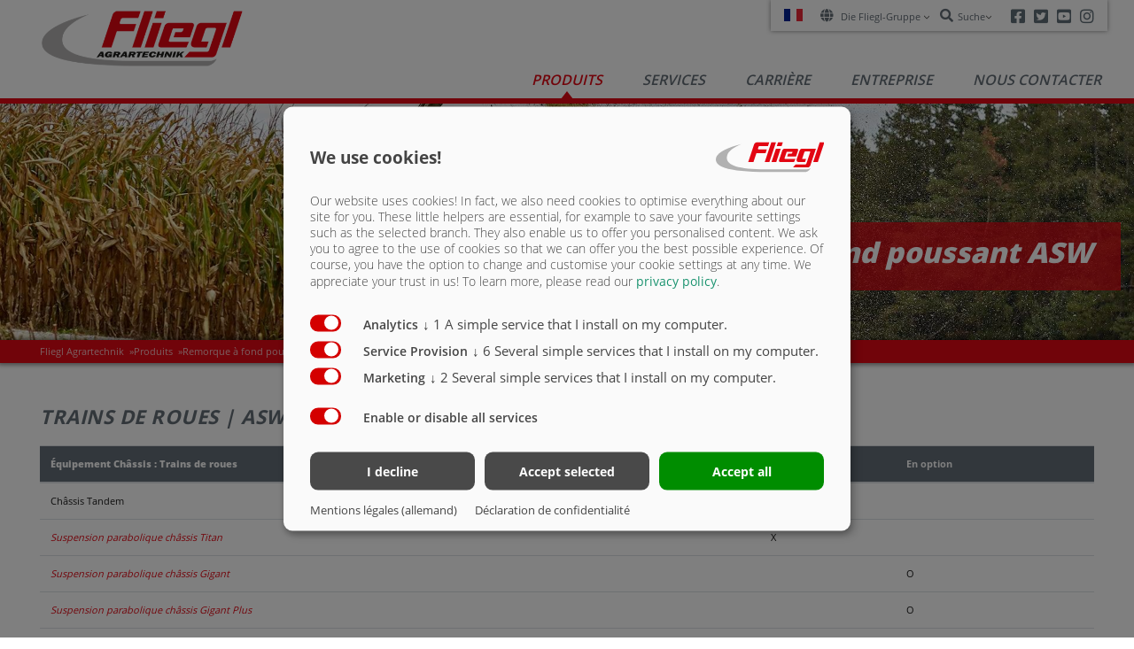

--- FILE ---
content_type: text/html; charset=utf-8
request_url: https://fliegl-agrartechnik.de/fr/produits/remorque-a-fond-poussant/remorque-a-fond-poussant-asw/asw-271-greentec/chassis/trains-de-roues/
body_size: 12302
content:
<!DOCTYPE html>
<html lang="fr-FR">
<head>

<meta charset="utf-8">
<!-- 
	Programmed by Waterproof Web Wizard GmbH - www.waterproof-web-wizard.de

	This website is powered by TYPO3 - inspiring people to share!
	TYPO3 is a free open source Content Management Framework initially created by Kasper Skaarhoj and licensed under GNU/GPL.
	TYPO3 is copyright 1998-2026 of Kasper Skaarhoj. Extensions are copyright of their respective owners.
	Information and contribution at https://typo3.org/
-->


<link rel="icon" href="/typo3conf/ext/sitepackage_v9/Resources/Public/Icons/favicon.ico" type="image/vnd.microsoft.icon">
<title>Trains de roues</title>
<meta http-equiv="x-ua-compatible" content="IE=edge">
<meta name="generator" content="TYPO3 CMS">
<meta name="viewport" content="width=device-width, initial-scale=1">
<meta name="robots" content="index,follow">
<meta property="og:title" content="Trains de roues">
<meta property="og:image" content="https://fliegl-agrartechnik.de/fileadmin/_processed_/c/b/csm_Header_ASW3_7ac5964202.jpg">
<meta name="twitter:card" content="summary">
<meta name="apple-mobile-web-app-capable" content="no">

<link defer href="/typo3conf/ext/klaro_consent_manager/Resources/Public/Css/klaro.min.css" rel="stylesheet">
<link defer href="/typo3conf/ext/klaro_consent_manager/Resources/Public/Css/klaro-custom.min.css" rel="stylesheet">
<link rel="stylesheet" href="/typo3conf/ext/sitepackage_v9/Resources/Public/Css/pagelist.css" media="all">
<link rel="stylesheet" href="/typo3conf/ext/cl_jquery_fancybox/Resources/Public/CSS/jquery.fancybox.css" media="screen">
<link rel="stylesheet" href="/typo3conf/ext/dpn_glossary/Resources/Public/Css/styles.css" media="all">
<link rel="stylesheet" href="/typo3conf/ext/sitepackage_v9/Resources/Public/Css/fontawesome.min.css" media="all">
<link rel="stylesheet" href="/typo3conf/ext/sitepackage_v9/Resources/Public/FocusPoint/Css/focuspoint.css" media="all">
<link rel="stylesheet" href="/typo3conf/ext/sitepackage_v9/Resources/Public/Css/normalize.css" media="all">
<link rel="stylesheet" href="/typo3conf/ext/sitepackage_v9/Resources/Public/Css/productnav.css" media="all">
<link rel="stylesheet" href="/typo3conf/ext/sitepackage_v9/Resources/Public/Css/bootstrap.min.css" media="all">
<link rel="stylesheet" href="/typo3conf/ext/sitepackage_v9/Resources/Public/Css/image-map-pro.min.css" media="all">
<link rel="stylesheet" href="/typo3conf/ext/sitepackage_v9/Resources/Public/Css/magnific-popup.css" media="all">
<link rel="stylesheet" href="/typo3conf/ext/sitepackage_v9/Resources/Public/Css/slick.css" media="all">
<link rel="stylesheet" href="/typo3conf/ext/sitepackage_v9/Resources/Public/Css/slick-theme.css" media="all">
<link rel="stylesheet" href="/typo3conf/ext/sitepackage_v9/Resources/Public/Css/custom.css" media="all">
<link rel="stylesheet" href="/typo3conf/ext/sitepackage_v9/Resources/Public/Css/fonts.css" media="all">
<link rel="stylesheet" href="/typo3temp/assets/css/fliegl-agrartechnik.css" media="all">
<link rel="stylesheet" href="/typo3temp/assets/css/05817b378d35470f0d098c56cc54f797.css" media="all">


<script src="/typo3conf/ext/sitepackage_v9/Resources/Public/JavaScript/Dist/jquery.min.js"></script>
<script src="/typo3conf/ext/sitepackage_v9/Resources/Public/JavaScript/Dist/image-map-pro.min.js" async="async"></script>
<script src="/typo3conf/ext/news/Resources/Public/JavaScript/AjaxPagination.js"></script>
<script defer="defer" src="/typo3conf/ext/sitepackage_v9/Resources/Public/JavaScript/Dist/klaro-no-translations-no-css.js"></script>
<script defer="defer">var klaroConfig={disabled:'0',poweredBy:'https://kiprotect.com/klaro',cookieDomain:'.fliegl-agrartechnik.de',htmlTexts:true,cookieExpiresAfterDays:60,default:true,mustConsent:true,acceptAll:true,purposeOrder:['analytics','functional','marketing'],callback:function(consent,service){services: [
    {
        purposes: ['marketing'],
        name: "youtube",
        contextualConsentOnly: true,
    }
]},styling:{theme:['light']},translations:{zz:{privacyPolicy:{name:'privacy policy',text:'To learn more, please read our {privacyPolicy}.'},consentModal:{title:'<div class=\"row\"><div class=\"col-md-9\">We use cookies!</div><div class=\"col-md-3 logothumbnail\"><img src=\"/typo3conf/ext/sitepackage_v9/Resources/Public/Images/Fliegl-Gruppe-Logo.svg\" width=\"80px\" height=\"60px\" /></div></div>',description:'Our website uses cookies! In fact, we also need cookies to optimise everything about our site for you. These little helpers are essential, for example to save your favourite settings such as the selected branch. They also enable us to offer you personalised content. We ask you to agree to the use of cookies so that we can offer you the best possible experience. Of course, you have the option to change and customise your cookie settings at any time. We appreciate your trust in us!'},consentNotice:{testing:'Testing mode!',title:'Cookie Consent',changeDescription:'There were changes since your last visit, please renew your consent.',description:'Hi! Could we please enable some additional services for {purposes}? You can always change or withdraw your consent later.',learnMore:'Let me choose'},purposeItem:{service:'A simple service that I install on my computer.',services:'Several simple services that I install on my computer.'},ok:'That\'s ok',save:'Save',decline:'I decline',close:'Close',acceptAll:'Accept all',acceptSelected:'Accept selected',service:{disableAll:{title:'Enable or disable all services',description:'Use this switch to enable or disable all services.'},optOut:{title:'(opt-out)',description:'This services is loaded by default (but you can opt out)'},required:{title:'(always required)',description:'This services is always required'},purposes:'Processing purposes',purpose:'Processing purpose'},poweredBy:'<p class=\"cm-powered-by d-flex\"><a href=\"/fr/mentions-legales-allemand/\" target=\"_blank\" class=\"imprintLink\" rel=\"noopener\">Mentions légales (allemand)</a><a href=\"/fr/declaration-de-confidentialite/\" target=\"_blank\" class=\"privacypolicyLink\" rel=\"noopener\">Déclaration de confidentialité</a></p>',contextualConsent:{description:'Do you want to load external content supplied by {title}?',acceptOnce:'Yes',acceptAlways:'Always'},privacyPolicyUrl:'https://fliegl-agrartechnik.de/fr/declaration-de-confidentialite/',purposes:{functional:{title:'Service Provision',description:'These services are essential for the correct functioning of this website. You cannot disable them here as the service would not work correctly otherwise.'},analytics:{title:'Analytics',description:'These services gather anonymous data for statistical analysis and performance optimization. Enabling analytics services assists website owners in making informed decisions to enhance online services.'},marketing:{title:'Marketing',description:'These services process personal information to show you relevant content about products, services or topics that you might be interested in.'}}}},services:[{translations:{zz:{title:'YouTube',description:'The leading video-sharing platform for content creators and developers to enhance user experiences on websites.'}},name:'youtube',purposes:['functional'],cookies:[]},{translations:{zz:{title:'Google Analytics',description:'Web analytics service provided by Google, Inc. (\"Google\")'}},name:'google-analytics',purposes:['analytics'],cookies:[]},{translations:{zz:{title:'Acumbamail',description:'This website uses Acumbamail to send newsletters.'}},name:'acumbamail',purposes:['functional'],cookies:[]},{translations:{zz:{title:'Vimeo',description:'Popular video-sharing platform that offers a range of features for creators and developers to enhance video content on websites.'}},name:'vimeo',purposes:['functional'],cookies:[]},{translations:{zz:{title:'Google Maps',description:'Google Maps allows for the integration of interactive maps on websites, enabling location-based services. Developers can utilize it while ensuring data compliance and control, adhering to coding guidelines and best practices.'}},name:'google-maps',purposes:['functional'],cookies:[]},{translations:{zz:{title:'Climbo',description:'The widget enables the collection and integration of Google reviews of our company on our website.'}},name:'climbo',purposes:['functional'],cookies:[]},{translations:{zz:{title:'FacePop',description:'The widget makes it possible to display customised video messages on the website and includes an AI assistant for playing out messages in FacePop.'}},name:'facepop',purposes:['functional'],cookies:[]},{translations:{zz:{title:'Chatbase',description:'Chatbase is primarily used for communication with our company.'}},name:'chatbase',purposes:['marketing'],cookies:[]},{translations:{zz:{title:'Optinly',description:'We use the Optinly service to inform site visitors about news, updates and offers in pop-ups and info bars.'}},name:'optinly',purposes:['marketing'],cookies:[]}]};document.addEventListener("DOMContentLoaded",function(){"use strict";const klaroShowElements = document.querySelectorAll("[data-klaro-trigger='show']");const klaroResetElements = document.querySelectorAll("[data-klaro-trigger='reset']");klaroShowElements.forEach(function (element) {element.addEventListener("click", function (e) {e.preventDefault();if (typeof klaroConfig !== "undefined") {klaro.show(klaroConfig, !0);}});});klaroResetElements.forEach(function (element) {element.addEventListener("click", function (e) {e.preventDefault();if (typeof klaroConfig !== "undefined") {klaro.show(klaroConfig, !0);klaro.getManager(klaroConfig).resetConsents();}});});});</script>

<!-- Google tag (gtag.js) -->
<script type="text/plain" data-type="application/javascript" data-name="google-analytics" src="https://www.googletagmanager.com/gtag/js?id=G-G5Q9MEVBP4"></script>

<script type="text/plain" data-type="application/javascript" data-name="google-analytics">
  window.dataLayer = window.dataLayer || [];
  function gtag(){dataLayer.push(arguments);}
  gtag('js', new Date());
  gtag('config', 'G-G5Q9MEVBP4');
</script>

<script type="text/plain" data-type="application/javascript" data-name="chatbase">
window.embeddedChatbotConfig = {
chatbotId: "tVr6zbRJVbR-kM_u-hm1h",
domain: "www.chatbase.co"
}
</script>

<script type="text/plain" data-type="application/javascript" data-name="chatbase" src="https://www.chatbase.co/embed.min.js" chatbotId="tVr6zbRJVbR-kM_u-hm1h" domain="www.chatbase.co" defer></script><script>
  window.chatbaseConfig = {
    chatbotId: "tVr6zbRJVbR-kM_u-hm1h",
  }
</script>
<script type="text/plain" data-type="application/javascript" data-name="chatbase"
  src="https://www.chatbase.co/embed.min.js"
  id="tVr6zbRJVbR-kM_u-hm1h"
  defer>
</script>
<link rel="canonical" href="https://fliegl-agrartechnik.de/fr/produits/remorque-a-fond-poussant/remorque-a-fond-poussant-asw/asw-271-greentec/chassis/trains-de-roues/">

<link rel="alternate" hreflang="de-DE" href="https://fliegl-agrartechnik.de/produkte/abschiebewagen-alt/abschiebewagen-asw/asw-271-greentec/chassis/aggregate/">
<link rel="alternate" hreflang="cs-CZ" href="https://fliegl-agrartechnik.de/cs/produkty/vuz-s-vytlacnym-celem/vuz-s-vytlacnym-celem-asw/asw-271-greentec/podvozek/agregaty/">
<link rel="alternate" hreflang="ru-RU" href="https://fliegl-agrartechnik.de/ru/obzor-produkcii/polupricep-so-sdvizhnym-polom/polupricep-so-sdvizhnym-polom-asw/asw-271-greentec/shassi/v-sbore/">
<link rel="alternate" hreflang="fr-FR" href="https://fliegl-agrartechnik.de/fr/produits/remorque-a-fond-poussant/remorque-a-fond-poussant-asw/asw-271-greentec/chassis/trains-de-roues/">
<link rel="alternate" hreflang="hu-HU" href="https://fliegl-agrartechnik.de/hu/termekek/abschiebewagen/abschiebewagen-asw/asw-271-greentec/chassis/aggregate/">
<link rel="alternate" hreflang="en-US" href="https://fliegl-agrartechnik.de/en/products/push-off-trailer/asw-push-off-trailer/asw-271-greentec/chassis/assemblies/">
<link rel="alternate" hreflang="pl-PL" href="https://fliegl-agrartechnik.de/pl/produkty/przyczepa-z-systemem-zgarniajacym/przyczepa-z-systemem-zgarniajacym-asw/asw-271-greentec/podwozie/zespoly-osiowe/">
<link rel="alternate" hreflang="x-default" href="https://fliegl-agrartechnik.de/produkte/abschiebewagen-alt/abschiebewagen-asw/asw-271-greentec/chassis/aggregate/">

<!-- VhsAssetsDependenciesLoaded dpnajaxtooltip11 -->
</head>
<body id="agrartechnik-579">


<header xmlns:f="http://www.w3.org/1999/html" class="headertop">

    <div class="container">
        <div class="row">
            <div class="col-md-12">
                <div class="meta">
                    
    <nav class="lang test-dds">
        <ul class="no-dots">
            
                
                
                <li class="selected">
                    <img src="/typo3conf/ext/sitepackage_v9/Resources/Public/Images/svg-flags/fr.svg" width="20" height="12">
                    
                    <ul class="dropDown">
                        
                            
                                <li><a href="/produkte/abschiebewagen-alt/abschiebewagen-asw/asw-271-greentec/chassis/aggregate/">
                                    
                                    <img src="/typo3conf/ext/sitepackage_v9/Resources/Public/Images/svg-flags/de.svg" width="20" height="12">
                                    
                                </a></li>
                            
                                <li><a href="/cs/produkty/vuz-s-vytlacnym-celem/vuz-s-vytlacnym-celem-asw/asw-271-greentec/podvozek/agregaty/">
                                    
                                    <img src="/typo3conf/ext/sitepackage_v9/Resources/Public/Images/svg-flags/cz.svg" width="20" height="12">
                                    
                                </a></li>
                            
                                <li><a href="/ru/obzor-produkcii/polupricep-so-sdvizhnym-polom/polupricep-so-sdvizhnym-polom-asw/asw-271-greentec/shassi/v-sbore/">
                                    
                                    <img src="/typo3conf/ext/sitepackage_v9/Resources/Public/Images/svg-flags/ru.svg" width="20" height="12">
                                    
                                </a></li>
                            
                                <li><a href="/hu/termekek/abschiebewagen/abschiebewagen-asw/asw-271-greentec/chassis/aggregate/">
                                    
                                    <img src="/typo3conf/ext/sitepackage_v9/Resources/Public/Images/svg-flags/hu.svg" width="20" height="12">
                                    
                                </a></li>
                            
                                <li><a href="/en/products/push-off-trailer/asw-push-off-trailer/asw-271-greentec/chassis/assemblies/">
                                    
                                    <img src="/typo3conf/ext/sitepackage_v9/Resources/Public/Images/svg-flags/en-us-gb.svg" width="20" height="12">
                                    
                                </a></li>
                            
                                <li><a href="/pl/produkty/przyczepa-z-systemem-zgarniajacym/przyczepa-z-systemem-zgarniajacym-asw/asw-271-greentec/podwozie/zespoly-osiowe/">
                                    
                                    <img src="/typo3conf/ext/sitepackage_v9/Resources/Public/Images/svg-flags/pl.svg" width="20" height="12">
                                    
                                </a></li>
                            
                        
                    </ul>
                </li>
            


        </ul>
    </nav>

                    
    <nav class="global">
        <ul class="no-dots">
            <li><i class="fa fa-globe"></i><span>
                Die Fliegl-Gruppe
               <span class="caret"></span></span>
                <ul class="dropDown">
                    
                        <li>
                            <a href="https://fliegl-agrartechnik.de/" target="">Fliegl Agrartechnik</a>
                        </li>
                    
                        <li>
                            <a href="https://fliegl-baukom.de/" target="_blank">Fliegl Baukom</a>
                        </li>
                    
                        <li>
                            <a href="https://fliegl-gruenlandtechnik.com/" target="_blank">Fliegl Gr&uuml;nlandtechnik</a>
                        </li>
                    
                        <li>
                            <a href="https://fliegl-dosiertechnik.de/en/" target="_blank">Fliegl Dosiertechnik</a>
                        </li>
                    
                        <li>
                            <a href="https://agro-center.de/en/home/" target="_blank">Fliegl Agro-Center</a>
                        </li>
                    
                        <li>
                            <a href="https://www.fliegl-fahrzeugbau.de/" target="_blank">Fliegl Fahrzeugbau</a>
                        </li>
                    
                </ul>
                
            </li>
        </ul>
    </nav>

                    
    
    
        <form method="GET" action="/fr/rechercher/" class="meta-search">
            <ul class="no-dots">
                <li>
                    <i class="fa fa-search"></i><span>Suche<span class="caret"></span></span>
                    <ul class="dropDown">
                        <li class="meta-input">
                            <input type="search" name="tx_kesearch_pi1[sword]" value="" placeholder="Suche">
                        </li>
                        <li>
                            <button type="submit"><i class="fa fa-search"></i><span>Suche</span></button>
                        </li>
                    </ul>
                </li>
            </ul>
        </form>
    

                    
    <nav class="social">
        <ul class="no-dots">
            <li><a href="https://www.facebook.com/flieglcom" target="_blank"><i class="fab fa-facebook-square"></i><span>Facebook</span></a></li>
            <li><a href="https://twitter.com/FlieglAgrar" target="_blank"><i class="fab fa-twitter-square"></i><span>Twitter</span></a></li>
            <li><a href="https://www.youtube.com/user/Flieglagrartechnik" target="_blank"><i class="fab fa-youtube-square"></i><span>Youtube</span></a></li>
            <li><a href="https://www.instagram.com/fliegl_agrartechnik/" target="_blank"><i class="fab fa-instagram"></i><span>Instagram</span></a></li>
            
            
        </ul>
    </nav>


                </div>
                <div class="navigation closed">
                    <div data-mobilemenu-trigger="true" class="closed">
                        <svg data-j77-load="basic" x="0px" y="0px" viewbox="0 0 40 40" id="mobile-menu" contextmenu="closed">
                            <g>
                                <rect x="1.3" y="4" width="100%" height="4px"></rect>
                                <rect x="1.4" y="14" width="100%" height="4px"></rect>
                                <rect x="1.4" y="24" width="100%" height="4px"></rect>
                            </g>
                        </svg>

                    </div>

                    <nav id="main-nav" class="main-nav">
                        <figure>
                            <a href="/fr/" title="Fliegl Agrartechnik GmbH"><img src="/typo3conf/ext/sitepackage_v9/Resources/Public/Images/fliegl-agrartechnik.png" width="430" height="118" alt="Fliegl Agrartechnik GmbH"></a>
                        </figure>
                        
    <ul class="desktop-navigation">
        
            

                
                        
                                <li class="has-subnavi has-meganavi activate">
                            
                    

                
                        <a data-j77-target="desktop-Produkte" href="/fr/produits/">Produits <i></i></a>
                        
    <div class="mega-nav">
        <div class="categories inactiveRight" data-j77-step="desktop-Produkte"><figure data-category="cat51" data-j77-target="desktop-cat51"><img src="/fileadmin/user_upload/2019_Agrartechnik/Produkte/Abschiebewagen_ASW/Freisteller/frei-asw-261.jpg" width="800" height="480" alt=""><figcaption><p>Remorque &agrave; fond poussant</p></figcaption></figure><figure data-category="cat101" data-j77-target="desktop-cat101"><img src="/fileadmin/user_upload/2019_Agrartechnik/Produkte/Guelletechnik/Freisteller/Freisteller-Guelletechnik.jpg" width="900" height="600" alt=""><img src="/fileadmin/user_upload/2019_Agrartechnik/Produkte/Guelletechnik/Freisteller/Navigation_guelle.jpg" width="1600" height="1206" alt=""><figcaption><p>Technique de lisier</p></figcaption></figure><figure data-category="cat84" data-j77-target="desktop-cat84"><img src="/fileadmin/user_upload/Produktbilder/Freisteller/Agrartechnik/TDK.jpg" width="488" height="293" alt=""><figcaption><p>Remorque basculante</p></figcaption></figure><figure data-category="cat91" data-j77-target="desktop-cat91"><img src="/fileadmin/user_upload/2019_Agrartechnik/Produkte/Kompakte_Transportloesungen/Freisteller/ZPW120B_www.jpg" width="488" height="293" alt="Solutions de transport compactes" title="Solutions de transport compactes"><figcaption><p>Solutions de transport compactes</p></figcaption></figure><figure data-category="cat76" data-j77-target="desktop-cat76"><img src="/fileadmin/user_upload/2019_Agrartechnik/Produkte/Streuwerktechnik/Kettenstreuer/Freisteller/KDS_140Junior.png" width="3587" height="2439" alt=""><figcaption><p>Technique d&rsquo;&eacute;pandage</p></figcaption></figure><figure data-category="cat78" data-j77-target="desktop-cat78"><img src="/fileadmin/user_upload/Produktbilder/Freisteller/Agrartechnik/U__berladetechnik_www.jpg" width="488" height="293" alt=""><figcaption><p>Technique de transbordement</p></figcaption></figure><figure data-category="cat14178" data-j77-target="desktop-cat14178"><img src="/fileadmin/user_upload/2019_Dosiertechnik/Produkte/PolyPro_SteelPro/Freisteller/1.png" width="1800" height="942" alt=""><img src="/fileadmin/user_upload/2019_Dosiertechnik/Produkte/PolyPro_SteelPro/Freisteller/1.png" width="1800" height="942" alt=""><img src="/fileadmin/user_upload/2019_Dosiertechnik/Produkte/PolyPro_SteelPro/Freisteller/1.png" width="1800" height="942" alt=""><img src="/fileadmin/user_upload/2019_Dosiertechnik/Produkte/PolyPro_SteelPro/Freisteller/1.png" width="1800" height="942" alt=""><img src="/fileadmin/user_upload/2019_Dosiertechnik/Produkte/PolyPro_SteelPro/Freisteller/1.png" width="1800" height="942" alt=""><figcaption><p>Technologie de dosage</p></figcaption></figure><figure data-category="cat12068" data-j77-target="desktop-cat12068"><img src="/fileadmin/user_upload/2019_Agrartechnik/Produkte/Icon.png" width="400" height="390" alt=""><figcaption><p>Configurateur de produit</p></figcaption></figure></div>
        <div class="results inactiveRight" data-j77-step="desktop-cat51"><a href="/fr/produits/remorque-a-fond-poussant/la-remorque-a-fond-poussant/" title="LA REMORQUE &Agrave; FOND POUSSANT"><figure data-result="14025"><img src="/fileadmin/_processed_/1/c/csm_frei-asw-261_d575441bce.jpg" width="488" height="293" class="img-fluid" alt="ASW"><figcaption><p>LA REMORQUE &Agrave; FOND POUSSANT</p></figcaption></figure></a><a href="/fr/produits/remorque-a-fond-poussant/remorque-a-fond-poussant-asw-fox/" title="Remorque &agrave; fond poussant ASW Fox"><figure data-result="1607"><img src="/fileadmin/user_upload/2019_Agrartechnik/Produkte/Abschiebewagen_ASW/Freisteller/freisteller-fox-asw.jpg" width="488" height="293" class="img-fluid" alt=""><figcaption><p>Remorque &agrave; fond poussant ASW Fox</p></figcaption></figure></a><a href="/fr/produits/remorque-a-fond-poussant/accessoires-asw/" title="Accessoires ASW"><figure data-result="116"><img src="/fileadmin/user_upload/Produktbilder/Freisteller/Agrartechnik/Anbaugera__te_www.jpg" width="488" height="293" class="img-fluid" alt=""><figcaption><p>Accessoires ASW</p></figcaption></figure></a><a href="/fr/produits/remorque-a-fond-poussant/semi-remorques-ass/" title="Semi-remorques ASS"><figure data-result="74"><img src="/fileadmin/user_upload/Produktbilder/Freisteller/Agrartechnik/ASS_Sattelfahrzeug3frei_www.jpg" width="488" height="293" class="img-fluid" alt=""><figcaption><p>Semi-remorques ASS</p></figcaption></figure></a><a href="/fr/produits/remorque-a-fond-poussant/securisation-du-chargement/" title="S&eacute;curisation du chargement"><figure data-result="112"><img src="/fileadmin/user_upload/Produktbilder/Freisteller/Agrartechnik/Ladungssicherung_www.jpg" width="488" height="293" class="img-fluid" alt=""><figcaption><p>S&eacute;curisation du chargement</p></figcaption></figure></a></div><div class="results inactiveRight" data-j77-step="desktop-cat101"><a href="/fr/produits/technique-de-lisier/citerne-sous-vide-vfw/" title="Citerne sous vide VFW"><figure data-result="1356"><img src="/fileadmin/user_upload/Produktbilder/Freisteller/Agrartechnik/vakuumfass-frei-2019.jpg" width="488" height="293" class="img-fluid" alt=""><figcaption><p>Citerne sous vide VFW</p></figcaption></figure></a><a href="/fr/produits/technique-de-lisier/citerne-a-pompe-pfw/" title="Citerne &agrave; pompe PFW"><figure data-result="103"><img src="/fileadmin/user_upload/Produktbilder/Freisteller/Agrartechnik/pumpfass-frei-2019.jpg" width="488" height="293" class="img-fluid" alt=""><figcaption><p>Citerne &agrave; pompe PFW</p></figcaption></figure></a><a href="/fr/produits/technique-de-lisier/citerne-haute-pression-hfw/" title="Citerne haute pression HFW"><figure data-result="104"><img src="/fileadmin/user_upload/Produktbilder/Freisteller/Agrartechnik/hochdruckfass-frei-2019.jpg" width="488" height="293" class="img-fluid" alt=""><figcaption><p>Citerne haute pression HFW</p></figcaption></figure></a><a href="/fr/produits/technique-de-lisier/technique-depandage/" title="Technique d&rsquo;&eacute;pandage"><figure data-result="105"><img src="/fileadmin/_processed_/f/4/csm_skate_c2836b84bf.jpg" width="488" height="293" class="img-fluid" alt=""><figcaption><p>Technique d&rsquo;&eacute;pandage</p></figcaption></figure></a><a href="/fr/produits/technique-de-lisier/citerne-de-transport/" title="Citerne de transport"><figure data-result="106"><img src="/fileadmin/_processed_/a/7/csm_STF-300000_d1e5b70d91.jpg" width="488" height="289" class="img-fluid" alt="[Translate to Franz&ouml;sisch:]" title="[Translate to Franz&ouml;sisch:]"><figcaption><p>Citerne de transport</p></figcaption></figure></a><a href="/fr/produits/technique-de-lisier/conception-de-chassis/" title="Conception de ch&acirc;ssis"><figure data-result="107"><img src="/fileadmin/_processed_/d/2/csm_frei-fahrwerk-1_89031844f6.jpg" width="488" height="293" class="img-fluid" alt=""><figcaption><p>Conception de ch&acirc;ssis</p></figcaption></figure></a><a href="/fr/produits/technique-de-lisier/mesure-des-substances-nutritives/" title="Mesure des substances nutritives"><figure data-result="108"><img src="/fileadmin/_processed_/3/7/csm_naehrstoffmessung-freisteller-25-03-2021_19c5e10112.jpg" width="440" height="293" class="img-fluid" alt="[Translate to Franz&ouml;sisch:]"><figcaption><p>Mesure des substances nutritives</p></figcaption></figure></a><a href="/fr/produits/technique-de-lisier/applications-isobus/" title="Applications ISOBUS"><figure data-result="109"><img src="/fileadmin/user_upload/2019_Agrartechnik/Produkte/Guelletechnik/Freisteller/dfm-frei.jpg" width="488" height="293" class="img-fluid" alt="[Translate to Franz&ouml;sisch:]" title="[Translate to Franz&ouml;sisch:]"><figcaption><p>Applications ISOBUS</p></figcaption></figure></a></div><div class="results inactiveRight" data-j77-step="desktop-cat84"><a href="/fr/produits/remorque-basculante/la-semi-remorque-a-benne-basculante/" title="LA SEMI-REMORQUE &Agrave; BENNE BASCULANTE"><figure data-result="14240"><img src="/fileadmin/_processed_/e/2/csm_ZHKA350_freisteller_1791fa5a45.jpg" width="386" height="293" class="img-fluid" alt=""><figcaption><p>LA SEMI-REMORQUE &Agrave; BENNE BASCULANTE</p></figcaption></figure></a><a href="/fr/produits/remorque-basculante/remorque-tri-benne-basculante-a-trois-essieux/" title="Remorque tri-benne basculante &agrave; trois essieux"><figure data-result="87"><img src="/fileadmin/user_upload/Produktbilder/Freisteller/Agrartechnik/DDK.jpg" width="488" height="293" class="img-fluid" alt=""><figcaption><p>Remorque tri-benne basculante &agrave; trois essieux</p></figcaption></figure></a><a href="/fr/produits/remorque-basculante/benne-monocoque/" title="Benne monocoque"><figure data-result="89"><img src="/fileadmin/user_upload/Produktbilder/Freisteller/Agrartechnik/Muldenkipper-TMK.jpg" width="488" height="293" class="img-fluid" alt=""><figcaption><p>Benne monocoque</p></figcaption></figure></a></div><div class="results inactiveRight" data-j77-step="desktop-cat91"><a href="/fr/produits/solutions-de-transport-compactes/benne-ampliroll-porte-caissons/" title="Benne Ampliroll porte-caissons"><figure data-result="92"><img src="/fileadmin/user_upload/Produktbilder/Freisteller/Agrartechnik/HKL29_www.jpg" width="488" height="293" class="img-fluid" alt=""><figcaption><p>Benne Ampliroll porte-caissons</p></figcaption></figure></a><a href="/fr/produits/solutions-de-transport-compactes/transbordeur-vario/" title="Transbordeur Vario"><figure data-result="93"><img src="/fileadmin/_processed_/e/d/csm_ULW45-Freisteller_65f2416871.jpg" width="488" height="291" class="img-fluid" alt=""><figcaption><p>Transbordeur Vario</p></figcaption></figure></a><a href="/fr/produits/solutions-de-transport-compactes/betaillere-noah/" title="B&eacute;taill&egrave;re Noah"><figure data-result="94"><img src="/fileadmin/user_upload/Produktbilder/Freisteller/Agrartechnik/Noah.jpg" width="488" height="293" class="img-fluid" alt=""><figcaption><p>B&eacute;taill&egrave;re Noah</p></figcaption></figure></a><a href="/fr/produits/solutions-de-transport-compactes/remorque-a-plateforme-et-de-transport-de-balles/" title="Remorque &agrave; plateforme et de transport de balles"><figure data-result="95"><img src="/fileadmin/user_upload/Produktbilder/Freisteller/Agrartechnik/ZPW120B_www.jpg" width="488" height="293" class="img-fluid" alt=""><figcaption><p>Remorque &agrave; plateforme et de transport de balles</p></figcaption></figure></a><a href="/fr/produits/solutions-de-transport-compactes/essieu-dolly/" title="ESSIEU DOLLY"><figure data-result="14074"><img src="/fileadmin/_processed_/4/2/csm_dolly-einachs_c55329a28a.jpg" width="428" height="293" class="img-fluid" alt=""><figcaption><p>ESSIEU DOLLY</p></figcaption></figure></a></div><div class="results inactiveRight" data-j77-step="desktop-cat76"><a href="/fr/produits/remorque-a-fond-poussant/accessoires-asw/epandeurs/" title="&Eacute;pandeurs"><figure data-result="1701"><img src="/fileadmin/_processed_/e/7/csm_Freisteller_Streuwerk_8a608083a6.jpg" width="488" height="293" class="img-fluid" alt=""><figcaption><p>&Eacute;pandeurs</p></figcaption></figure></a><a href="/fr/produits/remorque-a-fond-poussant/epandeur-a-un-essieu-ads/" title="&Eacute;pandeur &agrave; un essieu ADS"><figure data-result="114"><img src="/fileadmin/_processed_/d/5/csm_freisteller-ads-05-20_31fb8936ef.jpg" width="488" height="293" class="img-fluid" alt="[Translate to Franz&ouml;sisch:]" title="[Translate to Franz&ouml;sisch:]"><figcaption><p>&Eacute;pandeur &agrave; un essieu ADS</p></figcaption></figure></a></div><div class="results inactiveRight" data-j77-step="desktop-cat78"><a href="/fr/produits/remorque-a-fond-poussant/accessoires-asw/vis-de-transbordement/" title="Vis de transbordement"><figure data-result="79"><img src="/fileadmin/_processed_/e/d/csm_Freisteller-Ueberlade-Ueberladenschnicke400_393739a55e.jpg" width="488" height="293" class="img-fluid" alt=""><figcaption><p>Vis de transbordement</p></figcaption></figure></a><a href="/fr/produits/remorque-a-fond-poussant/accessoires-asw/tapis-de-transbordement-ruby/" title="Tapis de transbordement Ruby"><figure data-result="81"><img src="/fileadmin/user_upload/Produktbilder/Freisteller/Agrartechnik/Ruby_www.jpg" width="488" height="293" class="img-fluid" alt=""><figcaption><p>Tapis de transbordement Ruby</p></figcaption></figure></a><a href="/fr/produits/remorque-a-fond-poussant/accessoires-asw/systeme-de-transbordement-mobilefast/" title="Syst&egrave;me de transbordement MobileFast"><figure data-result="82"><img src="/fileadmin/_processed_/a/2/csm_Freisteller-Ueberlade-MobileFast_cca76399f3.jpg" width="488" height="293" class="img-fluid" alt=""><figcaption><p>Syst&egrave;me de transbordement MobileFast</p></figcaption></figure></a></div><div class="results inactiveRight" data-j77-step="desktop-cat14178"></div><div class="results inactiveRight" data-j77-step="desktop-cat12068"></div>
    </div>

                    
                </li>
            

                
                        <li class=" has-subnavi">
                    

                
                        <a href="/fr/services/">Services</a>
                        
                            <ul>
                                
                                    
                                        <li class=" ">
                                            <a target="_blank" href="https://www.technikboerse.com/fr/haendler/fliegl-agrartechnik-gmbh-49015728">Bourse aux v&eacute;hicules <i></i>
                                            </a>
                                            
                                        </li>
                                    
                                        <li class=" has-subnavi">
                                            <a href="/fr/services/fliegl-finance/vue-densemble/">Fliegl Finance <i></i>
                                            </a>
                                            
                                                <ul>
                                                    
                                                        
                                                            <li class="  ">
                                                                <a href="/fr/services/fliegl-finance/vue-densemble/">

                                                                    Vue d&rsquo;ensemble <i></i></a>
                                                                
                                                            </li>
                                                        
                                                    
                                                </ul>
                                            
                                        </li>
                                    
                                        <li class=" has-subnavi">
                                            <a href="/fr/services/telechargements/">T&eacute;l&eacute;chargements <i></i>
                                            </a>
                                            
                                                <ul>
                                                    
                                                        
                                                            <li class="  ">
                                                                <a href="/fr/services/telechargements/manuels/">

                                                                    Manuels <i></i></a>
                                                                
                                                            </li>
                                                        
                                                            <li class="  ">
                                                                <a href="/fr/services/telechargements/brochures/">

                                                                    Brochures <i></i></a>
                                                                
                                                            </li>
                                                        
                                                            <li class="  ">
                                                                <a href="/fr/services/telechargements/logos/">

                                                                    Logos <i></i></a>
                                                                
                                                            </li>
                                                        
                                                    
                                                </ul>
                                            
                                        </li>
                                    
                                
                            </ul>
                        
                    
                </li>
            

                
                        <li class=" has-subnavi">
                    

                
                        <a href="/fr/entreprise/carriere/">Carri&egrave;re</a>
                        
                            <ul>
                                
                                    
                                        <li class=" ">
                                            <a href="/fr/entreprise/carriere/vos-debuts/">Vos d&eacute;buts <i></i>
                                            </a>
                                            
                                        </li>
                                    
                                        <li class=" ">
                                            <a href="/fr/entreprise/carriere/fliegl-en-qualite-demployeur/">Fliegl en qualit&eacute; d&rsquo;employeur <i></i>
                                            </a>
                                            
                                        </li>
                                    
                                        <li class=" ">
                                            <a href="/fr/entreprise/carriere/faq/">FAQ <i></i>
                                            </a>
                                            
                                        </li>
                                    
                                
                            </ul>
                        
                    
                </li>
            

                
                        <li class=" has-subnavi">
                    

                
                        <a href="/fr/entreprise/le-groupe-fliegl/wir-sind-fliegl/">Entreprise</a>
                        
                            <ul>
                                
                                    
                                        <li class=" has-subnavi">
                                            <a href="/fr/entreprise/le-groupe-fliegl/wir-sind-fliegl/">Le groupe Fliegl <i></i>
                                            </a>
                                            
                                                <ul>
                                                    
                                                        
                                                            <li class="  ">
                                                                <a href="/fr/entreprise/le-groupe-fliegl/wir-sind-fliegl/">

                                                                    Wir sind Fliegl <i></i></a>
                                                                
                                                            </li>
                                                        
                                                            <li class="  ">
                                                                <a href="/fr/entreprise/le-groupe-fliegl/historique-de-lentreprise/">

                                                                    Historique de l&rsquo;entreprise <i></i></a>
                                                                
                                                            </li>
                                                        
                                                            <li class="  ">
                                                                <a href="/fr/entreprise/le-groupe-fliegl/fliegl-dans-le-monde/">

                                                                    Fliegl dans le monde <i></i></a>
                                                                
                                                            </li>
                                                        
                                                            <li class="  ">
                                                                <a href="/fr/entreprise/le-groupe-fliegl/le-site-de-muehldorf/">

                                                                    Le site de M&uuml;hldorf <i></i></a>
                                                                
                                                            </li>
                                                        
                                                    
                                                </ul>
                                            
                                        </li>
                                    
                                        <li class=" has-subnavi">
                                            <a href="/fr/entreprise/lunivers-fliegl/">L&rsquo;univers Fliegl <i></i>
                                            </a>
                                            
                                                <ul>
                                                    
                                                        
                                                            <li class="  ">
                                                                <a href="/fr/entreprise/lunivers-fliegl/fliegl-on-tours/">

                                                                    Fliegl-on-tours <i></i></a>
                                                                
                                                            </li>
                                                        
                                                            <li class="  ">
                                                                <a href="/fr/entreprise/lunivers-fliegl/fliegl-going-green/">

                                                                    Fliegl - going green <i></i></a>
                                                                
                                                            </li>
                                                        
                                                    
                                                </ul>
                                            
                                        </li>
                                    
                                
                            </ul>
                        
                    
                </li>
            

                
                        <li class=" ">
                    

                
                        <a href="/fr/nous-contacter/">Nous contacter</a>
                        
                    
                </li>
            
        
    </ul>


                        
    <div class="mobile-navigation inactiveLeft" data-j77-step="basic" data-j77-inverted="true">
        <div class="mobileMenueHeader">

        </div>
        <ul>
            
                
                    <li class="activate has-subnavi">
                        
                                <a data-j77-target="mobile-Produkte" href="/fr/produits/">Produits<i></i></a>
                                
    <div class="mega-nav">
        <div class="categories inactiveRight" data-j77-step="mobile-Produkte"><figure data-category="cat51" data-j77-target="mobile-cat51"><img src="/fileadmin/user_upload/2019_Agrartechnik/Produkte/Abschiebewagen_ASW/Freisteller/frei-asw-261.jpg" width="800" height="480" alt=""><figcaption><p>Remorque &agrave; fond poussant</p></figcaption></figure><figure data-category="cat101" data-j77-target="mobile-cat101"><img src="/fileadmin/user_upload/2019_Agrartechnik/Produkte/Guelletechnik/Freisteller/Freisteller-Guelletechnik.jpg" width="900" height="600" alt=""><img src="/fileadmin/user_upload/2019_Agrartechnik/Produkte/Guelletechnik/Freisteller/Navigation_guelle.jpg" width="1600" height="1206" alt=""><figcaption><p>Technique de lisier</p></figcaption></figure><figure data-category="cat84" data-j77-target="mobile-cat84"><img src="/fileadmin/user_upload/Produktbilder/Freisteller/Agrartechnik/TDK.jpg" width="488" height="293" alt=""><figcaption><p>Remorque basculante</p></figcaption></figure><figure data-category="cat91" data-j77-target="mobile-cat91"><img src="/fileadmin/user_upload/2019_Agrartechnik/Produkte/Kompakte_Transportloesungen/Freisteller/ZPW120B_www.jpg" width="488" height="293" alt="Solutions de transport compactes" title="Solutions de transport compactes"><figcaption><p>Solutions de transport compactes</p></figcaption></figure><figure data-category="cat76" data-j77-target="mobile-cat76"><img src="/fileadmin/user_upload/2019_Agrartechnik/Produkte/Streuwerktechnik/Kettenstreuer/Freisteller/KDS_140Junior.png" width="3587" height="2439" alt=""><figcaption><p>Technique d&rsquo;&eacute;pandage</p></figcaption></figure><figure data-category="cat78" data-j77-target="mobile-cat78"><img src="/fileadmin/user_upload/Produktbilder/Freisteller/Agrartechnik/U__berladetechnik_www.jpg" width="488" height="293" alt=""><figcaption><p>Technique de transbordement</p></figcaption></figure><figure data-category="cat14178" data-j77-target="mobile-cat14178"><img src="/fileadmin/user_upload/2019_Dosiertechnik/Produkte/PolyPro_SteelPro/Freisteller/1.png" width="1800" height="942" alt=""><img src="/fileadmin/user_upload/2019_Dosiertechnik/Produkte/PolyPro_SteelPro/Freisteller/1.png" width="1800" height="942" alt=""><img src="/fileadmin/user_upload/2019_Dosiertechnik/Produkte/PolyPro_SteelPro/Freisteller/1.png" width="1800" height="942" alt=""><img src="/fileadmin/user_upload/2019_Dosiertechnik/Produkte/PolyPro_SteelPro/Freisteller/1.png" width="1800" height="942" alt=""><img src="/fileadmin/user_upload/2019_Dosiertechnik/Produkte/PolyPro_SteelPro/Freisteller/1.png" width="1800" height="942" alt=""><figcaption><p>Technologie de dosage</p></figcaption></figure><figure data-category="cat12068" data-j77-target="mobile-cat12068"><img src="/fileadmin/user_upload/2019_Agrartechnik/Produkte/Icon.png" width="400" height="390" alt=""><figcaption><p>Configurateur de produit</p></figcaption></figure></div>
        <div class="results inactiveRight" data-j77-step="mobile-cat51"><a href="/fr/produits/remorque-a-fond-poussant/la-remorque-a-fond-poussant/" title="LA REMORQUE &Agrave; FOND POUSSANT"><figure data-result="14025"><img src="/fileadmin/_processed_/1/c/csm_frei-asw-261_d575441bce.jpg" width="488" height="293" class="img-fluid" alt="ASW"><figcaption><p>LA REMORQUE &Agrave; FOND POUSSANT</p></figcaption></figure></a><a href="/fr/produits/remorque-a-fond-poussant/remorque-a-fond-poussant-asw-fox/" title="Remorque &agrave; fond poussant ASW Fox"><figure data-result="1607"><img src="/fileadmin/user_upload/2019_Agrartechnik/Produkte/Abschiebewagen_ASW/Freisteller/freisteller-fox-asw.jpg" width="488" height="293" class="img-fluid" alt=""><figcaption><p>Remorque &agrave; fond poussant ASW Fox</p></figcaption></figure></a><a href="/fr/produits/remorque-a-fond-poussant/accessoires-asw/" title="Accessoires ASW"><figure data-result="116"><img src="/fileadmin/user_upload/Produktbilder/Freisteller/Agrartechnik/Anbaugera__te_www.jpg" width="488" height="293" class="img-fluid" alt=""><figcaption><p>Accessoires ASW</p></figcaption></figure></a><a href="/fr/produits/remorque-a-fond-poussant/semi-remorques-ass/" title="Semi-remorques ASS"><figure data-result="74"><img src="/fileadmin/user_upload/Produktbilder/Freisteller/Agrartechnik/ASS_Sattelfahrzeug3frei_www.jpg" width="488" height="293" class="img-fluid" alt=""><figcaption><p>Semi-remorques ASS</p></figcaption></figure></a><a href="/fr/produits/remorque-a-fond-poussant/securisation-du-chargement/" title="S&eacute;curisation du chargement"><figure data-result="112"><img src="/fileadmin/user_upload/Produktbilder/Freisteller/Agrartechnik/Ladungssicherung_www.jpg" width="488" height="293" class="img-fluid" alt=""><figcaption><p>S&eacute;curisation du chargement</p></figcaption></figure></a></div><div class="results inactiveRight" data-j77-step="mobile-cat101"><a href="/fr/produits/technique-de-lisier/citerne-sous-vide-vfw/" title="Citerne sous vide VFW"><figure data-result="1356"><img src="/fileadmin/user_upload/Produktbilder/Freisteller/Agrartechnik/vakuumfass-frei-2019.jpg" width="488" height="293" class="img-fluid" alt=""><figcaption><p>Citerne sous vide VFW</p></figcaption></figure></a><a href="/fr/produits/technique-de-lisier/citerne-a-pompe-pfw/" title="Citerne &agrave; pompe PFW"><figure data-result="103"><img src="/fileadmin/user_upload/Produktbilder/Freisteller/Agrartechnik/pumpfass-frei-2019.jpg" width="488" height="293" class="img-fluid" alt=""><figcaption><p>Citerne &agrave; pompe PFW</p></figcaption></figure></a><a href="/fr/produits/technique-de-lisier/citerne-haute-pression-hfw/" title="Citerne haute pression HFW"><figure data-result="104"><img src="/fileadmin/user_upload/Produktbilder/Freisteller/Agrartechnik/hochdruckfass-frei-2019.jpg" width="488" height="293" class="img-fluid" alt=""><figcaption><p>Citerne haute pression HFW</p></figcaption></figure></a><a href="/fr/produits/technique-de-lisier/technique-depandage/" title="Technique d&rsquo;&eacute;pandage"><figure data-result="105"><img src="/fileadmin/_processed_/f/4/csm_skate_c2836b84bf.jpg" width="488" height="293" class="img-fluid" alt=""><figcaption><p>Technique d&rsquo;&eacute;pandage</p></figcaption></figure></a><a href="/fr/produits/technique-de-lisier/citerne-de-transport/" title="Citerne de transport"><figure data-result="106"><img src="/fileadmin/_processed_/a/7/csm_STF-300000_d1e5b70d91.jpg" width="488" height="289" class="img-fluid" alt="[Translate to Franz&ouml;sisch:]" title="[Translate to Franz&ouml;sisch:]"><figcaption><p>Citerne de transport</p></figcaption></figure></a><a href="/fr/produits/technique-de-lisier/conception-de-chassis/" title="Conception de ch&acirc;ssis"><figure data-result="107"><img src="/fileadmin/_processed_/d/2/csm_frei-fahrwerk-1_89031844f6.jpg" width="488" height="293" class="img-fluid" alt=""><figcaption><p>Conception de ch&acirc;ssis</p></figcaption></figure></a><a href="/fr/produits/technique-de-lisier/mesure-des-substances-nutritives/" title="Mesure des substances nutritives"><figure data-result="108"><img src="/fileadmin/_processed_/3/7/csm_naehrstoffmessung-freisteller-25-03-2021_19c5e10112.jpg" width="440" height="293" class="img-fluid" alt="[Translate to Franz&ouml;sisch:]"><figcaption><p>Mesure des substances nutritives</p></figcaption></figure></a><a href="/fr/produits/technique-de-lisier/applications-isobus/" title="Applications ISOBUS"><figure data-result="109"><img src="/fileadmin/user_upload/2019_Agrartechnik/Produkte/Guelletechnik/Freisteller/dfm-frei.jpg" width="488" height="293" class="img-fluid" alt="[Translate to Franz&ouml;sisch:]" title="[Translate to Franz&ouml;sisch:]"><figcaption><p>Applications ISOBUS</p></figcaption></figure></a></div><div class="results inactiveRight" data-j77-step="mobile-cat84"><a href="/fr/produits/remorque-basculante/la-semi-remorque-a-benne-basculante/" title="LA SEMI-REMORQUE &Agrave; BENNE BASCULANTE"><figure data-result="14240"><img src="/fileadmin/_processed_/e/2/csm_ZHKA350_freisteller_1791fa5a45.jpg" width="386" height="293" class="img-fluid" alt=""><figcaption><p>LA SEMI-REMORQUE &Agrave; BENNE BASCULANTE</p></figcaption></figure></a><a href="/fr/produits/remorque-basculante/remorque-tri-benne-basculante-a-trois-essieux/" title="Remorque tri-benne basculante &agrave; trois essieux"><figure data-result="87"><img src="/fileadmin/user_upload/Produktbilder/Freisteller/Agrartechnik/DDK.jpg" width="488" height="293" class="img-fluid" alt=""><figcaption><p>Remorque tri-benne basculante &agrave; trois essieux</p></figcaption></figure></a><a href="/fr/produits/remorque-basculante/benne-monocoque/" title="Benne monocoque"><figure data-result="89"><img src="/fileadmin/user_upload/Produktbilder/Freisteller/Agrartechnik/Muldenkipper-TMK.jpg" width="488" height="293" class="img-fluid" alt=""><figcaption><p>Benne monocoque</p></figcaption></figure></a></div><div class="results inactiveRight" data-j77-step="mobile-cat91"><a href="/fr/produits/solutions-de-transport-compactes/benne-ampliroll-porte-caissons/" title="Benne Ampliroll porte-caissons"><figure data-result="92"><img src="/fileadmin/user_upload/Produktbilder/Freisteller/Agrartechnik/HKL29_www.jpg" width="488" height="293" class="img-fluid" alt=""><figcaption><p>Benne Ampliroll porte-caissons</p></figcaption></figure></a><a href="/fr/produits/solutions-de-transport-compactes/transbordeur-vario/" title="Transbordeur Vario"><figure data-result="93"><img src="/fileadmin/_processed_/e/d/csm_ULW45-Freisteller_65f2416871.jpg" width="488" height="291" class="img-fluid" alt=""><figcaption><p>Transbordeur Vario</p></figcaption></figure></a><a href="/fr/produits/solutions-de-transport-compactes/betaillere-noah/" title="B&eacute;taill&egrave;re Noah"><figure data-result="94"><img src="/fileadmin/user_upload/Produktbilder/Freisteller/Agrartechnik/Noah.jpg" width="488" height="293" class="img-fluid" alt=""><figcaption><p>B&eacute;taill&egrave;re Noah</p></figcaption></figure></a><a href="/fr/produits/solutions-de-transport-compactes/remorque-a-plateforme-et-de-transport-de-balles/" title="Remorque &agrave; plateforme et de transport de balles"><figure data-result="95"><img src="/fileadmin/user_upload/Produktbilder/Freisteller/Agrartechnik/ZPW120B_www.jpg" width="488" height="293" class="img-fluid" alt=""><figcaption><p>Remorque &agrave; plateforme et de transport de balles</p></figcaption></figure></a><a href="/fr/produits/solutions-de-transport-compactes/essieu-dolly/" title="ESSIEU DOLLY"><figure data-result="14074"><img src="/fileadmin/_processed_/4/2/csm_dolly-einachs_c55329a28a.jpg" width="428" height="293" class="img-fluid" alt=""><figcaption><p>ESSIEU DOLLY</p></figcaption></figure></a></div><div class="results inactiveRight" data-j77-step="mobile-cat76"><a href="/fr/produits/remorque-a-fond-poussant/accessoires-asw/epandeurs/" title="&Eacute;pandeurs"><figure data-result="1701"><img src="/fileadmin/_processed_/e/7/csm_Freisteller_Streuwerk_8a608083a6.jpg" width="488" height="293" class="img-fluid" alt=""><figcaption><p>&Eacute;pandeurs</p></figcaption></figure></a><a href="/fr/produits/remorque-a-fond-poussant/epandeur-a-un-essieu-ads/" title="&Eacute;pandeur &agrave; un essieu ADS"><figure data-result="114"><img src="/fileadmin/_processed_/d/5/csm_freisteller-ads-05-20_31fb8936ef.jpg" width="488" height="293" class="img-fluid" alt="[Translate to Franz&ouml;sisch:]" title="[Translate to Franz&ouml;sisch:]"><figcaption><p>&Eacute;pandeur &agrave; un essieu ADS</p></figcaption></figure></a></div><div class="results inactiveRight" data-j77-step="mobile-cat78"><a href="/fr/produits/remorque-a-fond-poussant/accessoires-asw/vis-de-transbordement/" title="Vis de transbordement"><figure data-result="79"><img src="/fileadmin/_processed_/e/d/csm_Freisteller-Ueberlade-Ueberladenschnicke400_393739a55e.jpg" width="488" height="293" class="img-fluid" alt=""><figcaption><p>Vis de transbordement</p></figcaption></figure></a><a href="/fr/produits/remorque-a-fond-poussant/accessoires-asw/tapis-de-transbordement-ruby/" title="Tapis de transbordement Ruby"><figure data-result="81"><img src="/fileadmin/user_upload/Produktbilder/Freisteller/Agrartechnik/Ruby_www.jpg" width="488" height="293" class="img-fluid" alt=""><figcaption><p>Tapis de transbordement Ruby</p></figcaption></figure></a><a href="/fr/produits/remorque-a-fond-poussant/accessoires-asw/systeme-de-transbordement-mobilefast/" title="Syst&egrave;me de transbordement MobileFast"><figure data-result="82"><img src="/fileadmin/_processed_/a/2/csm_Freisteller-Ueberlade-MobileFast_cca76399f3.jpg" width="488" height="293" class="img-fluid" alt=""><figcaption><p>Syst&egrave;me de transbordement MobileFast</p></figcaption></figure></a></div><div class="results inactiveRight" data-j77-step="mobile-cat14178"></div><div class="results inactiveRight" data-j77-step="mobile-cat12068"></div>
    </div>

                            
                    </li>
                
                    <li class=" has-subnavi">
                        
                                
                                        <a href="/fr/services/" data-j77-target="mobile-sub-9">Services<i></i></a>
                                    
                                
                                    <div class="inactiveRight" data-j77-step="mobile-sub-9">
                                        <div class="mobileMenueHeader">
                                            <span class="h1">Services</span>
                                            <a class="mobileMenueReturn" data-j77-return="true"><i class="fa fa-backward"></i></a>
                                        </div>
                                        <ul>
                                            
                                                
                                                    <li class=" ">
                                                        
                                                                <a target="_blank" href="https://www.technikboerse.com/fr/haendler/fliegl-agrartechnik-gmbh-49015728">Bourse aux v&eacute;hicules</a>
                                                            
                                                        
                                                    </li>
                                                
                                                    <li class=" has-subnavi">
                                                        
                                                                <a href="/fr/services/fliegl-finance/vue-densemble/" data-j77-target="mobile-sub-47">Fliegl Finance<i></i></a>
                                                            
                                                        
                                                            <div class="inactiveRight" data-j77-step="mobile-sub-47">
                                                                <div class="mobileMenueHeader">
                                                                    <span class="h1">Fliegl Finance</span>
                                                                    <a class="mobileMenueReturn" data-j77-return="true"><i class="fa fa-backward"></i></a>
                                                                </div>
                                                                <ul>
                                                                    
                                                                        
                                                                            <li class=" ">
                                                                                
                                                                                        <a href="/fr/services/fliegl-finance/vue-densemble/">Vue d&rsquo;ensemble</a>
                                                                                    
                                                                                
                                                                            </li>
                                                                        
                                                                    
                                                                </ul>
                                                            </div>
                                                        
                                                    </li>
                                                
                                                    <li class=" has-subnavi">
                                                        
                                                                <a href="/fr/services/telechargements/" data-j77-target="mobile-sub-124">T&eacute;l&eacute;chargements<i></i></a>
                                                            
                                                        
                                                            <div class="inactiveRight" data-j77-step="mobile-sub-124">
                                                                <div class="mobileMenueHeader">
                                                                    <span class="h1">T&eacute;l&eacute;chargements</span>
                                                                    <a class="mobileMenueReturn" data-j77-return="true"><i class="fa fa-backward"></i></a>
                                                                </div>
                                                                <ul>
                                                                    
                                                                        
                                                                            <li class=" ">
                                                                                
                                                                                        <a href="/fr/services/telechargements/manuels/">Manuels</a>
                                                                                    
                                                                                
                                                                            </li>
                                                                        
                                                                            <li class=" ">
                                                                                
                                                                                        <a href="/fr/services/telechargements/brochures/">Brochures</a>
                                                                                    
                                                                                
                                                                            </li>
                                                                        
                                                                            <li class=" ">
                                                                                
                                                                                        <a href="/fr/services/telechargements/logos/">Logos</a>
                                                                                    
                                                                                
                                                                            </li>
                                                                        
                                                                    
                                                                </ul>
                                                            </div>
                                                        
                                                    </li>
                                                
                                            
                                        </ul>
                                    </div>
                                
                            
                    </li>
                
                    <li class=" has-subnavi">
                        
                                
                                        <a href="/fr/entreprise/carriere/" data-j77-target="mobile-sub-18">Carri&egrave;re<i></i></a>
                                    
                                
                                    <div class="inactiveRight" data-j77-step="mobile-sub-18">
                                        <div class="mobileMenueHeader">
                                            <span class="h1">Carri&egrave;re</span>
                                            <a class="mobileMenueReturn" data-j77-return="true"><i class="fa fa-backward"></i></a>
                                        </div>
                                        <ul>
                                            
                                                
                                                    <li class=" ">
                                                        
                                                                <a href="/fr/entreprise/carriere/vos-debuts/">Vos d&eacute;buts</a>
                                                            
                                                        
                                                    </li>
                                                
                                                    <li class=" ">
                                                        
                                                                <a href="/fr/entreprise/carriere/fliegl-en-qualite-demployeur/">Fliegl en qualit&eacute; d&rsquo;employeur</a>
                                                            
                                                        
                                                    </li>
                                                
                                                    <li class=" ">
                                                        
                                                                <a href="/fr/entreprise/carriere/faq/">FAQ</a>
                                                            
                                                        
                                                    </li>
                                                
                                            
                                        </ul>
                                    </div>
                                
                            
                    </li>
                
                    <li class=" has-subnavi">
                        
                                
                                        <a href="/fr/entreprise/le-groupe-fliegl/wir-sind-fliegl/" data-j77-target="mobile-sub-10">Entreprise<i></i></a>
                                    
                                
                                    <div class="inactiveRight" data-j77-step="mobile-sub-10">
                                        <div class="mobileMenueHeader">
                                            <span class="h1">Entreprise</span>
                                            <a class="mobileMenueReturn" data-j77-return="true"><i class="fa fa-backward"></i></a>
                                        </div>
                                        <ul>
                                            
                                                
                                                    <li class=" has-subnavi">
                                                        
                                                                <a href="/fr/entreprise/le-groupe-fliegl/wir-sind-fliegl/" data-j77-target="mobile-sub-16">Le groupe Fliegl<i></i></a>
                                                            
                                                        
                                                            <div class="inactiveRight" data-j77-step="mobile-sub-16">
                                                                <div class="mobileMenueHeader">
                                                                    <span class="h1">Le groupe Fliegl</span>
                                                                    <a class="mobileMenueReturn" data-j77-return="true"><i class="fa fa-backward"></i></a>
                                                                </div>
                                                                <ul>
                                                                    
                                                                        
                                                                            <li class=" ">
                                                                                
                                                                                        <a href="/fr/entreprise/le-groupe-fliegl/wir-sind-fliegl/">Wir sind Fliegl</a>
                                                                                    
                                                                                
                                                                            </li>
                                                                        
                                                                            <li class=" ">
                                                                                
                                                                                        <a href="/fr/entreprise/le-groupe-fliegl/historique-de-lentreprise/">Historique de l&rsquo;entreprise</a>
                                                                                    
                                                                                
                                                                            </li>
                                                                        
                                                                            <li class=" ">
                                                                                
                                                                                        <a href="/fr/entreprise/le-groupe-fliegl/fliegl-dans-le-monde/">Fliegl dans le monde</a>
                                                                                    
                                                                                
                                                                            </li>
                                                                        
                                                                            <li class=" ">
                                                                                
                                                                                        <a href="/fr/entreprise/le-groupe-fliegl/le-site-de-muehldorf/">Le site de M&uuml;hldorf</a>
                                                                                    
                                                                                
                                                                            </li>
                                                                        
                                                                    
                                                                </ul>
                                                            </div>
                                                        
                                                    </li>
                                                
                                                    <li class=" has-subnavi">
                                                        
                                                                <a href="/fr/entreprise/lunivers-fliegl/" data-j77-target="mobile-sub-17">L&rsquo;univers Fliegl<i></i></a>
                                                            
                                                        
                                                            <div class="inactiveRight" data-j77-step="mobile-sub-17">
                                                                <div class="mobileMenueHeader">
                                                                    <span class="h1">L&rsquo;univers Fliegl</span>
                                                                    <a class="mobileMenueReturn" data-j77-return="true"><i class="fa fa-backward"></i></a>
                                                                </div>
                                                                <ul>
                                                                    
                                                                        
                                                                            <li class=" ">
                                                                                
                                                                                        <a href="/fr/entreprise/lunivers-fliegl/fliegl-on-tours/">Fliegl-on-tours</a>
                                                                                    
                                                                                
                                                                            </li>
                                                                        
                                                                            <li class=" ">
                                                                                
                                                                                        <a href="/fr/entreprise/lunivers-fliegl/fliegl-going-green/">Fliegl - going green</a>
                                                                                    
                                                                                
                                                                            </li>
                                                                        
                                                                    
                                                                </ul>
                                                            </div>
                                                        
                                                    </li>
                                                
                                            
                                        </ul>
                                    </div>
                                
                            
                    </li>
                
                    <li class=" ">
                        
                                
                                        <a href="/fr/nous-contacter/">Nous contacter</a>
                                    
                                
                            
                    </li>
                
            
        </ul>
    </div>

                    </nav>
                </div>
            </div>

        </div>
    </div>
</header>




























    
            
                    
                            <section class="slider-wrapper">
                                <div id="carousel-smallslider" class="carousel slide" data-ride="carousel">
                                    <ol class="carousel-indicators"><li data-target="#carousel-smallslider" data-slide-to="0" class="active"><li data-target="#carousel-smallslider" data-slide-to="1"><li data-target="#carousel-smallslider" data-slide-to="2"></ol><div class="carousel-inner" role="listbox"><div class="carousel-item active"><img src="/fileadmin/_processed_/c/b/csm_Header_ASW3_646bbd4f6e.jpg" width="1920" height="400" alt=""><div class="carousel-caption"><div class="container"><article class="d-flex justify-content-end"><div class="flieglbg"><p class="headline-slider">Remorque &agrave; fond poussant ASW</p></div></article><p><span></span></p></div></div></div><div class="carousel-item"><img src="/fileadmin/_processed_/a/3/csm_Header_ASW7_a0d01f7b96.jpg" width="1920" height="400" alt=""><div class="carousel-caption"><div class="container"><article class="d-flex justify-content-end"><div class="flieglbg"><p class="headline-slider">Remorque &agrave; fond poussant ASW</p></div></article><p><span></span></p></div></div></div><div class="carousel-item"><img src="/fileadmin/_processed_/5/8/csm_Header_ASW5_24444bf39d.jpg" width="1920" height="400" alt=""><div class="carousel-caption"><div class="container"><article class="d-flex justify-content-end"><div class="flieglbg"><p class="headline-slider">Remorque &agrave; fond poussant ASW</p></div></article><p><span></span></p></div></div></div></div>

                                    <a class="page__arrow" href="#contentsection"></a>
                                </div>
                            </section>
                        
                
        





<div class="is-breadcrumb">
    <div class="container">
        <nav><a href="/fr/" target="_top">Fliegl Agrartechnik</a><span>&raquo;</span><a href="/fr/produits/" target="_top">Produits</a><span>&raquo;</span><a href="/fr/produits/remorque-a-fond-poussant/" target="_top">Remorque &agrave; fond poussant</a><span>&raquo;</span><a href="/fr/produits/remorque-a-fond-poussant/remorque-a-fond-poussant-asw/asw-271-greentec/chassis/trains-de-roues/" target="_top">Ch&acirc;ssis</a><span>&raquo;</span><span class="last">Trains de roues</span></nav>
        <p id="jump">
            <a href="#jump"><i></i></a>
        </p>
    </div>
</div>





    <div id="main-wrapper" class="container">
        <div class="main-content">
            


    
    

    
            
        

    
    
            <div id="c3086" class="frame frame-default frame-type-textmedia frame-layout-0">
                
                    <a id="c12503"></a>
                
                
                
                    



                
                

    
        













    
        <header>
            

	
			
				

	
			<h2 class="">
				Trains de roues | ASW 271 GreenTec
			</h2>
		



			
		



            



            



        </header>
    



    


                
                

    <div class="ce-textpic ce-center ce-above">
        
            



        

        
                <div class="ce-bodytext">
                    
                    <table border="0" cellspacing="0" class="table table-hover tech-intro"> 	<thead> 		<tr> 			<th scope="col" style="vertical-align: bottom;"><strong>&Eacute;quipement Ch&acirc;ssis&nbsp;: Trains de roues</strong></th> 			<th scope="col" style="vertical-align: bottom;">S&eacute;rie</th> 			<th scope="col" style="vertical-align: bottom;">En option</th> 		</tr> 	</thead> 	<tbody> 		<tr> 			<td style="vertical-align:BOTTOM">Ch&acirc;ssis Tandem</td> 			<td style="vertical-align:BOTTOM">X</td> 			<td style="vertical-align:BOTTOM">&nbsp;</td> 		</tr> 		<tr> 			<td style="vertical-align:BOTTOM"><dfn title="Suspension parabolique ch&acirc;ssis Titan" lang="" class="dfntag"><a href="/fr/produits/remorque-a-fond-poussant/remorque-a-fond-poussant-asw/asw-271-greentec/chassis/trains-de-roues/?tx_dpnglossary_glossary%5Baction%5D=show&amp;tx_dpnglossary_glossary%5Bcontroller%5D=Term&amp;tx_dpnglossary_glossary%5Bterm%5D=254&amp;cHash=4f37cd13069fd2866344868419757ac0#Suspension" title="Suspension parabolique ch&acirc;ssis Titan" class="dpn-ajax" data-glossarylink="https://fliegl-agrartechnik.de/fr/ajax?tx_dpnglossary_glossary%5Baction%5D=show&amp;tx_dpnglossary_glossary%5Bcontroller%5D=Term&amp;tx_dpnglossary_glossary%5Bterm%5D=254&amp;cHash=75e1503b1e7e21c8c911e49e310e1be2">Suspension parabolique ch&acirc;ssis Titan</a></dfn></td> 			<td style="vertical-align:BOTTOM">X</td> 			<td style="vertical-align:BOTTOM">&nbsp;</td> 		</tr> 		<tr> 			<td style="vertical-align:BOTTOM"><dfn title="Suspension parabolique ch&acirc;ssis Gigant" lang="" class="dfntag"><a href="/fr/produits/remorque-a-fond-poussant/remorque-a-fond-poussant-asw/asw-271-greentec/chassis/trains-de-roues/?tx_dpnglossary_glossary%5Baction%5D=show&amp;tx_dpnglossary_glossary%5Bcontroller%5D=Term&amp;tx_dpnglossary_glossary%5Bterm%5D=277&amp;cHash=2ed3ee642d4f8edc220c4e3240409217#Suspension" title="Suspension parabolique ch&acirc;ssis Gigant" class="dpn-ajax" data-glossarylink="https://fliegl-agrartechnik.de/fr/ajax?tx_dpnglossary_glossary%5Baction%5D=show&amp;tx_dpnglossary_glossary%5Bcontroller%5D=Term&amp;tx_dpnglossary_glossary%5Bterm%5D=277&amp;cHash=dac1c4aa075231fc038aa980080da00e">Suspension parabolique ch&acirc;ssis Gigant</a></dfn></td> 			<td style="vertical-align:BOTTOM">&nbsp;</td> 			<td style="vertical-align:BOTTOM">O</td> 		</tr> 		<tr> 			<td style="vertical-align:BOTTOM"><dfn title="Suspension parabolique ch&acirc;ssis Gigant Plus" lang="" class="dfntag"><a href="/fr/produits/remorque-a-fond-poussant/remorque-a-fond-poussant-asw/asw-271-greentec/chassis/trains-de-roues/?Plus=#Suspension" title="Suspension parabolique ch&acirc;ssis Gigant Plus" class="dpn-ajax" data-glossarylink="https://fliegl-agrartechnik.de/fr/ajax?tx_dpnglossary_glossary%5Baction%5D=show&amp;tx_dpnglossary_glossary%5Bcontroller%5D=Term&amp;tx_dpnglossary_glossary%5Bterm%5D=278&amp;cHash=6aac79966e9d53b5eb3c95d01dd37b43">Suspension parabolique ch&acirc;ssis Gigant Plus</a></dfn></td> 			<td style="vertical-align:BOTTOM">&nbsp;</td> 			<td style="vertical-align:BOTTOM">O</td> 		</tr> 		<tr> 			<td style="vertical-align:BOTTOM"><dfn title="Suspension pneumatique" lang="" class="dfntag"><a href="/fr/produits/remorque-a-fond-poussant/remorque-a-fond-poussant-asw/asw-271-greentec/chassis/trains-de-roues/?tx_dpnglossary_glossary%5Baction%5D=show&amp;tx_dpnglossary_glossary%5Bcontroller%5D=Term&amp;tx_dpnglossary_glossary%5Bterm%5D=298&amp;cHash=0f01856333c60a791fe22b50008aaef5#Suspension" title="Suspension pneumatique" class="dpn-ajax" data-glossarylink="https://fliegl-agrartechnik.de/fr/ajax?tx_dpnglossary_glossary%5Baction%5D=show&amp;tx_dpnglossary_glossary%5Bcontroller%5D=Term&amp;tx_dpnglossary_glossary%5Bterm%5D=298&amp;cHash=3b0ab896f48de8c504e6dc8f079991ae">Suspension pneumatique</a></dfn></td> 			<td style="vertical-align:BOTTOM">&nbsp;</td> 			<td style="vertical-align:BOTTOM">O</td> 		</tr> 		<tr> 			<td style="vertical-align:BOTTOM"><dfn title="Suspension pneumatique, levage et abaissement" lang="" class="dfntag"><a href="/fr/produits/remorque-a-fond-poussant/remorque-a-fond-poussant-asw/asw-271-greentec/chassis/trains-de-roues/?abaissement=#Suspension" title="Suspension pneumatique, levage et abaissement" class="dpn-ajax" data-glossarylink="https://fliegl-agrartechnik.de/fr/ajax?tx_dpnglossary_glossary%5Baction%5D=show&amp;tx_dpnglossary_glossary%5Bcontroller%5D=Term&amp;tx_dpnglossary_glossary%5Bterm%5D=365&amp;cHash=47dd7f017c6bed92853c1a336d6b8157">Suspension pneumatique, levage et abaissement</a></dfn></td> 			<td style="vertical-align:BOTTOM">&nbsp;</td> 			<td style="vertical-align:BOTTOM">O</td> 		</tr> 		<tr> 			<td style="vertical-align:BOTTOM"><dfn title="Suspension hydraulique" lang="" class="dfntag"><a href="/fr/produits/remorque-a-fond-poussant/remorque-a-fond-poussant-asw/asw-271-greentec/chassis/trains-de-roues/?tx_dpnglossary_glossary%5Baction%5D=show&amp;tx_dpnglossary_glossary%5Bcontroller%5D=Term&amp;tx_dpnglossary_glossary%5Bterm%5D=299&amp;cHash=5a664b2e2a88c78af04a3b3e3fdfa0e3#Suspension" title="Suspension hydraulique" class="dpn-ajax" data-glossarylink="https://fliegl-agrartechnik.de/fr/ajax?tx_dpnglossary_glossary%5Baction%5D=show&amp;tx_dpnglossary_glossary%5Bcontroller%5D=Term&amp;tx_dpnglossary_glossary%5Bterm%5D=299&amp;cHash=dbe0fd138a1954702b24feb34711222d">Suspension hydraulique</a></dfn></td> 			<td style="vertical-align:BOTTOM">&nbsp;</td> 			<td style="vertical-align:BOTTOM">O</td> 		</tr> 	</tbody> </table>
                </div>
            

        
    </div>


                
                
                    



                
                
                    



                
                
            </div>

            

        


        </div>

        <h1>
        
        </h1>
        
            





    <hr>
    <div class="product-wrapper row">
    <aside class="col-12 col-md-3 p-0">

            <div class="page-subnav-wrapper">
                <h4 class="page-subnav-header">Trains de roues</h4>
                <ul class="page-subnav">


                            

                                

                                    
                                            <li class="hitme">
                                        
                                    
                                            <a class="ajax-link " href="/fr/produits/remorque-a-fond-poussant/remorque-a-fond-poussant-asw/asw-271-greentec/vue-densemble/?tx_typoscriptrendering%5Bcontext%5D=%7B%22record%22%3A%22pages_569%22%2C%22path%22%3A%22lib.u10n.ajaxContent%22%7D&amp;cHash=f2476e2b3fb92550e0abb97811140db4" target="" title="">Vue d&rsquo;ensemble</a>
                                        




                                    
                                    </li>
                                

                                    <li>
                                    
                                            <a class="ajax-link " href="/fr/produits/remorque-a-fond-poussant/remorque-a-fond-poussant-asw/asw-271-greentec/chassis/trains-de-roues/?tx_typoscriptrendering%5Bcontext%5D=%7B%22record%22%3A%22pages_570%22%2C%22path%22%3A%22lib.u10n.ajaxContent%22%7D&amp;cHash=418ac741ff35c6e801270d0c5421370b" target="" title="">Ch&acirc;ssis</a>
                                        




                                    
                                        
                                            <ul>

                                                
                                                    <li>
                                                        <a class="ajax-link " href="/fr/produits/remorque-a-fond-poussant/remorque-a-fond-poussant-asw/asw-271-greentec/chassis/trains-de-roues/?tx_typoscriptrendering%5Bcontext%5D=%7B%22record%22%3A%22pages_579%22%2C%22path%22%3A%22lib.u10n.ajaxContent%22%7D&amp;cHash=d6e531a185a59a5645e3746ecd2e983d" target="" title="Trains de roues">Trains de roues</a>
                                                    </li>
                                                
                                                    <li>
                                                        <a class="ajax-link " href="/fr/produits/remorque-a-fond-poussant/remorque-a-fond-poussant-asw/asw-271-greentec/chassis/systemes-de-freinage-et-essieux/?tx_typoscriptrendering%5Bcontext%5D=%7B%22record%22%3A%22pages_580%22%2C%22path%22%3A%22lib.u10n.ajaxContent%22%7D&amp;cHash=951039d9054058ed836a0085dc68dd0b" target="" title="Syst&egrave;mes de freinage et essieux">Syst&egrave;mes de freinage et essieux</a>
                                                    </li>
                                                
                                                    <li>
                                                        <a class="ajax-link " href="/fr/produits/remorque-a-fond-poussant/remorque-a-fond-poussant-asw/asw-271-greentec/chassis/pneumatiques/?tx_typoscriptrendering%5Bcontext%5D=%7B%22record%22%3A%22pages_582%22%2C%22path%22%3A%22lib.u10n.ajaxContent%22%7D&amp;cHash=15e5e620e6629b0685267b0bd0e12437" target="" title="Pneumatiques">Pneumatiques</a>
                                                    </li>
                                                
                                                    <li>
                                                        <a class="ajax-link " href="/fr/produits/remorque-a-fond-poussant/remorque-a-fond-poussant-asw/asw-271-greentec/chassis/dispositif-de-traction/?tx_typoscriptrendering%5Bcontext%5D=%7B%22record%22%3A%22pages_583%22%2C%22path%22%3A%22lib.u10n.ajaxContent%22%7D&amp;cHash=94963ad51d1ba28b754173a56ce1b7cd" target="" title="Dispositif de traction">Dispositif de traction</a>
                                                    </li>
                                                
                                                    <li>
                                                        <a class="ajax-link " href="/fr/produits/remorque-a-fond-poussant/remorque-a-fond-poussant-asw/asw-271-greentec/chassis/autorisation/?tx_typoscriptrendering%5Bcontext%5D=%7B%22record%22%3A%22pages_584%22%2C%22path%22%3A%22lib.u10n.ajaxContent%22%7D&amp;cHash=588115ee1a71c4ef5f93f83fd79c0b14" target="" title="Autorisation">Autorisation</a>
                                                    </li>
                                                
                                            </ul>
                                        
                                    
                                    </li>
                                

                                    <li>
                                    
                                            <a class="ajax-link " href="/fr/produits/remorque-a-fond-poussant/remorque-a-fond-poussant-asw/asw-271-greentec/conteneur-a-fond-poussant/?tx_typoscriptrendering%5Bcontext%5D=%7B%22record%22%3A%22pages_571%22%2C%22path%22%3A%22lib.u10n.ajaxContent%22%7D&amp;cHash=62610c70c61e8b1d4cd99bd11696bb03" target="" title="">Conteneur &agrave; fond poussant</a>
                                        




                                    
                                    </li>
                                

                                    <li>
                                    
                                            <a class="ajax-link " href="/fr/produits/remorque-a-fond-poussant/remorque-a-fond-poussant-asw/asw-271-greentec/securite/eclairage-et-protection-anti-encastrement/?tx_typoscriptrendering%5Bcontext%5D=%7B%22record%22%3A%22pages_572%22%2C%22path%22%3A%22lib.u10n.ajaxContent%22%7D&amp;cHash=f652ad07571cb05190657e13122c2416" target="" title="">S&eacute;curit&eacute;</a>
                                        




                                    
                                        
                                            <ul>

                                                
                                                    <li>
                                                        <a class="ajax-link " href="/fr/produits/remorque-a-fond-poussant/remorque-a-fond-poussant-asw/asw-271-greentec/securite/eclairage-et-protection-anti-encastrement/?tx_typoscriptrendering%5Bcontext%5D=%7B%22record%22%3A%22pages_1384%22%2C%22path%22%3A%22lib.u10n.ajaxContent%22%7D&amp;cHash=d2ca9285bcd5f4abd533b366c3098c8e" target="" title="&Eacute;clairage et protection anti-encastrement">&Eacute;clairage et protection anti-encastrement</a>
                                                    </li>
                                                
                                            </ul>
                                        
                                    
                                    </li>
                                

                                    <li>
                                    
                                            <a class="ajax-link " href="/fr/produits/remorque-a-fond-poussant/remorque-a-fond-poussant-asw/asw-271-greentec/securisation-du-chargement/bache-coulissante/?tx_typoscriptrendering%5Bcontext%5D=%7B%22record%22%3A%22pages_576%22%2C%22path%22%3A%22lib.u10n.ajaxContent%22%7D&amp;cHash=d14859affe8f6e28d45c92d8411b8465" target="" title="">S&eacute;curisation du chargement</a>
                                        




                                    
                                        
                                            <ul>

                                                
                                                    <li>
                                                        <a class="ajax-link " href="/fr/produits/remorque-a-fond-poussant/remorque-a-fond-poussant-asw/asw-271-greentec/securisation-du-chargement/bache-coulissante/?tx_typoscriptrendering%5Bcontext%5D=%7B%22record%22%3A%22pages_586%22%2C%22path%22%3A%22lib.u10n.ajaxContent%22%7D&amp;cHash=673d4eab5a0d1f40ae34baf98da035d0" target="" title="B&acirc;che coulissante">B&acirc;che coulissante</a>
                                                    </li>
                                                
                                                    <li>
                                                        <a class="ajax-link " href="/fr/produits/remorque-a-fond-poussant/remorque-a-fond-poussant-asw/asw-271-greentec/securisation-du-chargement/rouleau-denroulement-speedcover/?tx_typoscriptrendering%5Bcontext%5D=%7B%22record%22%3A%22pages_587%22%2C%22path%22%3A%22lib.u10n.ajaxContent%22%7D&amp;cHash=8668217cf4304d4fac21591254124191" target="" title="Rouleau d&rsquo;enroulement SpeedCover">Rouleau d&rsquo;enroulement SpeedCover</a>
                                                    </li>
                                                
                                                    <li>
                                                        <a class="ajax-link " href="/fr/produits/remorque-a-fond-poussant/remorque-a-fond-poussant-asw/asw-271-greentec/securisation-du-chargement/filet-de-recouvrement-toplift-light/?tx_typoscriptrendering%5Bcontext%5D=%7B%22record%22%3A%22pages_588%22%2C%22path%22%3A%22lib.u10n.ajaxContent%22%7D&amp;cHash=39b2a0daeb246cf7c8514d1f78eaa633" target="" title="Filet de recouvrement TopLift Light">Filet de recouvrement TopLift Light</a>
                                                    </li>
                                                
                                                    <li>
                                                        <a class="ajax-link " href="/fr/produits/remorque-a-fond-poussant/remorque-a-fond-poussant-asw/asw-271-greentec/securisation-du-chargement/toit-relevable-toplift/?tx_typoscriptrendering%5Bcontext%5D=%7B%22record%22%3A%22pages_589%22%2C%22path%22%3A%22lib.u10n.ajaxContent%22%7D&amp;cHash=165f7ccf57eeacbd67e479f25bab8827" target="" title="Toit relevable TopLift">Toit relevable TopLift</a>
                                                    </li>
                                                
                                            </ul>
                                        
                                    
                                    </li>
                                

                                    <li>
                                    
                                            <a class="ajax-link " href="/fr/produits/remorque-a-fond-poussant/remorque-a-fond-poussant-asw/asw-271-greentec/smart-solutions/?tx_typoscriptrendering%5Bcontext%5D=%7B%22record%22%3A%22pages_577%22%2C%22path%22%3A%22lib.u10n.ajaxContent%22%7D&amp;cHash=0e7dbf9d394e0e350021f738bddf1972" target="" title="">Smart Solutions</a>
                                        




                                    
                                    </li>
                                
                            



                </ul>
            </div>


        </aside>
        <main class="col bg-faded py-3">
            <div class="loader"></div>
            <div id="ajax-resultsproduct">

            </div>
        </main>
    </div>



        







    </div>






<footer>
    <div class="container">
        <section id="c-6" class="default">
    <div class="row   ">
        <div class="col col-6 col-sm-6 col-md-3   ">
            
                 


    
    

    
            
        

    
    
            <div id="c7" class="frame frame-default frame-type-textmedia frame-layout-0">
                
                    <a id="c19951"></a>
                
                
                
                    



                
                

    
        





    
        <header>
            

	
			<h5 class="">
				Contact
			</h5>
		



            



            



        </header>
    











    


                
                

    <div class="ce-textpic ce-center ce-above">
        
            



        

        
                <div class="ce-bodytext">
                    
                    <p>Fliegl Agrartechnik GmbH<br> B&uuml;rgermeister-Boch-Str. 1<br> D-84453 M&uuml;hldorf a. Inn<br> <a href="tel:004986313070">Tel.: +49 (0) 8631 307-0</a><br> <a>Fax: +49 (0) 8631 307-550</a><br> <a href="#" data-mailto-token="nbjmup+jogpAgmjfhm/dpn" data-mailto-vector="1">E-Mail: info(at)fliegl.com</a></p>
                </div>
            

        
    </div>


                
                
                    



                
                
                    



                
                
            </div>

            

        


            
        </div>
        <div class="col col-6 col-sm-6 col-md-3   ">
            
                 


    
    

    
            
        

    
    
            <div id="c8" class="frame frame-default frame-type-textmedia frame-layout-0">
                
                    <a id="c19950"></a>
                
                
                
                    



                
                

    
        





    
        <header>
            

	
			<h5 class="">
				Groupe Fliegl
			</h5>
		



            



            



        </header>
    











    


                
                

    <div class="ce-textpic ce-center ce-above">
        
            



        

        
                <div class="ce-bodytext">
                    
                    <ul> 	<li><a href="/fr/" target="_blank">Fliegl Agrartechnik</a></li> 	<li><a href="https://fliegl-baukom.de" target="_blank">Fliegl Baukom</a></li> 	<li><a href="https://fliegl-gruenlandtechnik.com" target="_blank">Fliegl Gr&uuml;nlandtechnik</a></li> 	<li><a href="https://agro-center.de" target="_blank" rel="noreferrer">Fliegl Agro-Center </a></li> 	<li><a href="https://fliegl-fahrzeugbau.de" target="_blank" rel="noreferrer">Fliegl Fahrzeugbau </a></li> 	<li><a href="https://rps-trailer-rental.com/" target="_blank" rel="noreferrer">RPS Trailer Rental</a></li> </ul>
                </div>
            

        
    </div>


                
                
                    



                
                
                    



                
                
            </div>

            

        


            
        </div>
        <div class="col col-6 col-sm-6 col-md-3   ">
            
                 


    
    

    
            
        

    
    
            <div id="c10" class="frame frame-default frame-type-menu_subpages frame-layout-0">
                
                    <a id="c19949"></a>
                
                
                
                    



                
                
                    





    
        <header>
            

	
			<h5 class="">
				Juridique
			</h5>
		



            



            



        </header>
    











                
                
                

    
        <ul>
            
                <li>
                    <a href="/fr/mentions-legales-allemand/" title="Mentions l&eacute;gales (allemand)">
                        <span>Mentions l&eacute;gales (allemand)</span>
                    </a>
                </li>
            
                <li>
                    <a href="/fr/declaration-de-confidentialite/" title="D&eacute;claration de confidentialit&eacute;">
                        <span>D&eacute;claration de confidentialit&eacute;</span>
                    </a>
                </li>
            
                <li>
                    <a href="/fr/conditions-generales-de-ventes/" title="Conditions g&eacute;n&eacute;rales de ventes">
                        <span>Conditions g&eacute;n&eacute;rales de ventes</span>
                    </a>
                </li>
            
        </ul>
    


                
                
                    



                
                
                    



                
                
            </div>

            

        


            
                 


    
    

    
            
        

    
    
            <div id="c72423" class="frame frame-default frame-type-html frame-layout-0">
                
                    <a id="c72426"></a>
                
                
                
                    



                
                
                
                

    <a class="klaro" onclick="return klaro.show();">Change cookie settings</a>




                
                
                    



                
                
                    



                
                
            </div>

            

        


            
        </div>
        <div class="col col-6 col-sm-6 col-md-3   ">
            
                 


    
    

    
            
        

    
    
            <div id="c11" class="frame frame-default frame-type-textmedia frame-layout-0">
                
                    <a id="c19948"></a>
                
                
                
                    



                
                

    
        





    
        <header>
            

	
			<h5 class="">
				Fliegl chez ...
			</h5>
		



            



            



        </header>
    











    


                
                

    <div class="ce-textpic ce-center ce-above">
        
            



        

        
                <div class="ce-bodytext">
                    
                    <ul> 	<li><a href="https://www.facebook.com/flieglcom" target="_blank" rel="noreferrer"><i class="fa-facebook-square fab"> </i>&nbsp;Facebook</a></li> 	<li><a href="https://twitter.com/FlieglAgrar" target="_blank" rel="noreferrer"><i class="fa-twitter-square fab"> </i>&nbsp;Twitter</a></li> 	<li><a href="https://www.youtube.com/user/Flieglagrartechnik" target="_blank" rel="noreferrer"><i class="fa-youtube-square fab"> </i>&nbsp;Youtube</a></li> 	<li><a href="https://www.instagram.com/fliegl_agrartechnik/" target="_blank" rel="noreferrer"><i class="fa-instagram fab"> </i>&nbsp;Instagram</a></li> </ul>
                </div>
            

        
    </div>


                
                
                    



                
                
                    



                
                
            </div>

            

        


            
        </div>
    </div>
</section>

    </div>
</footer>
<script src="/typo3conf/ext/sitepackage_v9/Resources/Public/JavaScript/Dist/bootstrap.min.js"></script>
<script src="/typo3conf/ext/cl_jquery_fancybox/Resources/Public/JavaScript/jquery.mousewheel-3.0.6.pack.js"></script>
<script src="/typo3conf/ext/cl_jquery_fancybox/Resources/Public/JavaScript/jquery.fancybox.js"></script>
<script src="/typo3conf/ext/cl_jquery_fancybox/Resources/Public/JavaScript/helper.js"></script>
<script src="/typo3conf/ext/sitepackage_v9/Resources/Public/FocusPoint/JavaScript/focuspoint.js"></script>
<script src="/typo3conf/ext/sitepackage_v9/Resources/Public/JavaScript/sitebehaviour-fliegl-argratechnik.js" defer="defer"></script>
<script src="/typo3conf/ext/sitepackage_v9/Resources/Public/JavaScript/Dist/jquery-ui.min.js"></script>
<script src="/typo3conf/ext/sitepackage_v9/Resources/Public/JavaScript/Dist/fontawesome.js" async="async"></script>
<script src="/typo3conf/ext/sitepackage_v9/Resources/Public/JavaScript/Dist/responsive.js" async="async"></script>
<script src="/typo3conf/ext/sitepackage_v9/Resources/Public/JavaScript/Dist/rt.megamenu.js" async="async"></script>
<script src="/typo3conf/ext/sitepackage_v9/Resources/Public/JavaScript/Dist/jquery.filer.min.js" async="async"></script>
<script src="/typo3conf/ext/sitepackage_v9/Resources/Public/JavaScript/Dist/mapping.js" async="async"></script>
<script src="/typo3conf/ext/sitepackage_v9/Resources/Public/JavaScript/Dist/jquery.magnific-popup.min.js" async="async"></script>
<script src="/typo3conf/ext/sitepackage_v9/Resources/Public/JavaScript/Dist/slick.min.js"></script>
<script src="/typo3conf/ext/sitepackage_v9/Resources/Public/JavaScript/Src/main.js"></script>
<script src="/typo3conf/ext/sitepackage_v9/Resources/Public/JavaScript/Dist/scripts.js"></script>
<script async="async" src="/typo3/sysext/frontend/Resources/Public/JavaScript/default_frontend.js"></script>
<script>
/*<![CDATA[*/
/*TS_inlineFooter*/
jQuery(document).ready(function() { jQuery('a[class*=lightbox],a[rel*=lightbox]').fancybox({		'padding' : 15,
		'margin' : 20,
		'width' : 800,
		'height' : 600,
		'minWidth' : 100,
		'minHeight' : 100,
		'maxWidth' : 9999,
		'maxHeight' : 9999,
		'autoSize' : true,
		'fitToView' : true,
		'aspectRatio' : false,
		'topRatio' : 0.5,
		'fixed' : false,
		'scrolling' : 'auto',
		'wrapCSS' : '',
		'arrows' : true,
		'closeBtn' : true,
		'closeClick' : false,
		'nextClick' : false,
		'mouseWheel' : true,
		'loop' : true,
		'modal' : false,
		'autoPlay' : false,
		'playSpeed' : 3000,
		'index' : 0,
		'type' : null,
		'href' : null,
		'content' : null,
		'openEffect' : 'fade',
		'closeEffect' : 'fade',
		'nextEffect' : 'fade',
		'prevEffect' : 'fade',
		'openSpeed' : 300,
		'closeSpeed' : 300,
		'nextSpeed' : 300,
		'prevSpeed' : 300,
		'openEasing' : 'swing',
		'closeEasing' : 'swing',
		'nextEasing' : 'swing',
		'prevEasing' : 'swing',
		'openOpacity' : true,
		'closeOpacity' : true,
		'openMethod' : 'zoomIn',
		'closeMethod' : 'zoomOut',
		'nextMethod' : 'changeIn',
		'prevMethod' : 'changeOut',
		'groupAttr' : 'data-fancybox-group',
		'beforeShow' : function(opts) {
			this.title = (jQuery(this.group[this.index]).attr('title') != undefined ? jQuery(this.group[this.index]).attr('title') : jQuery(this.group[this.index]).find('img').attr('title'));
		}});  });  		jQuery( document ).ready(function() {
  			jQuery('.pagelist.cards').each(function() {
  			  if (jQuery(this).width() < 920){
  			  	jQuery(this).addClass( 'break-two' );
  			  } else{
  					jQuery(this).removeClass('break-two')
  				}
          if (jQuery(this).width() < 580){
            jQuery(this).removeClass('break-two')
  			  	jQuery(this).addClass( 'break-one' );
  			  } else{
  					jQuery(this).removeClass('break-one')
  				}
  			});
  		});
  		jQuery(window).resize(function(){
  		  jQuery('.pagelist.cards').each(function() {
          if (jQuery(this).width() < 920){
  			  	jQuery(this).addClass( 'break-two' );
  			  } else{
  					jQuery(this).removeClass('break-two')
  				}
          if (jQuery(this).width() < 580){
            jQuery(this).removeClass('break-two')
  			  	jQuery(this).addClass( 'break-one' );
  			  } else{
  					jQuery(this).removeClass('break-one')
  				}
  			});
  		});

/*]]>*/
</script>


<script type="text/javascript" src="/typo3temp/assets/vhs-assets-dpnajaxtooltip11.js"></script></body>
</html>


--- FILE ---
content_type: text/css; charset=utf-8
request_url: https://fliegl-agrartechnik.de/typo3temp/assets/css/05817b378d35470f0d098c56cc54f797.css
body_size: -142
content:
.tx-filelist .breadcrumb li {
    	padding-right: 6px;
	}
 
  	header.headertop .meta .lang img{
  		-webkit-filter: none;
    	filter: none;
    	opacity: unset;
  	}
  
  .focuspoint .point i.fa.fa-search-plus{
  color: red;
}    .focuspoint__description h3, .focuspoint__description p{
      color: #fff;
    }


--- FILE ---
content_type: application/javascript; charset=utf-8
request_url: https://fliegl-agrartechnik.de/typo3conf/ext/sitepackage_v9/Resources/Public/JavaScript/Src/main.js
body_size: 578
content:
console.log('We ♡ TYPO3 - Waterproof Web Wizard GmbH');

$(":lang(de-DE) figure[data-category='cat12068']").wrapInner( "<a href='/produktkonfigurator'></a>");
$(":lang(en-US) figure[data-category='cat12068']").wrapInner( "<a href='/en/products/product-configurator/'></a>");
$(":lang(cs) figure[data-category='cat12068']").wrapInner( "<a href='/cs/produkty/konfigurator-produktu/'></a>");
$(":lang(hu-HU) figure[data-category='cat12068']").wrapInner( "<a href='/hu/termekek/termek-konfigurator/'></a>");
$(":lang(ru) figure[data-category='cat12068']").wrapInner( "<a href='/ru/obzor-produkcii/konfigurator-produktov/'></a>");
$(":lang(pl-PL) figure[data-category='cat12068']").wrapInner( "<a href='/pl/produkty/konfigurator-produktu/'></a>");
$(":lang(fr-FR) figure[data-category='cat12068']").wrapInner( "<a href='/fr/produits/configurateur-de-produit/'></a>");

// Dopsiertechnik
$(":lang(de-DE) figure[data-category='cat13716']").wrapInner( "<a href='/produkte/dosiertechnik/'></a>");
$(":lang(en-US) figure[data-category='cat13716']").wrapInner( "<a href='/en/products/dosing-technology/'></a>");
$(":lang(cs) figure[data-category='cat13716']").wrapInner( "<a href='/cs/produkty/davkovaci-technika/'></a>");
$(":lang(hu-HU) figure[data-category='cat13716']").wrapInner( "<a href='/hu/termekek/adagolastechnika/'></a>");
$(":lang(fr-FR) figure[data-category='cat13716']").wrapInner( "<a href='/fr/produits/technologie-de-dosage/'></a>");

// Beschickungstechnik
$(":lang(de-DE) figure[data-category='cat14178']").wrapInner( "<a href='/produkte/dosiertechnik/beschickungstechnik/'></a>");
$(":lang(en-US) figure[data-category='cat14178']").wrapInner( "<a href='/en/products/dosing-technology-1/'></a>");
$(":lang(cs) figure[data-category='cat14178']").wrapInner( "<a href='/cs/produkty/davkovaci-technika-1/'></a>");
$(":lang(hu-HU) figure[data-category='cat14178']").wrapInner( "<a href='/hu/termekek/adagolastechnika-1/'></a>");
$(":lang(fr-FR) figure[data-category='cat14178']").wrapInner( "<a href='/fr/produits/technologie-de-dosage-1/'></a>");


// Trocknungstechnik
$(":lang(de-DE) figure[data-category='cat13717']").wrapInner( "<a href='/produkte/dosiertechnik/trocknungstechnik/'></a>");
$(":lang(en-US) figure[data-category='cat13717']").wrapInner( "<a href='/en/products/dosing-technology/fliegl-rondodry/'></a>");




// Bypassing the Javscript for the "onClickInsideMenu" and loading the link (@dhuettner)
if (window.matchMedia('(max-width: 1214px)').matches){
    $(".mega-nav figure[data-j77-target='mobile-cat12068'], .mega-nav figure[data-j77-target='mobile-cat13716'], .mega-nav figure[data-j77-target='mobile-cat14178'], .mega-nav figure[data-j77-target='mobile-cat13717']").click(function(){
        window.location = $(this).find("a").attr("href");
    });
}


jQuery('img.svginline').each(function(){
    var $img = jQuery(this);
    var imgID = $img.attr('id');
    var imgClass = $img.attr('class');
    var imgURL = $img.attr('src');

    jQuery.get(imgURL, function(data) {
        // Get the SVG tag, ignore the rest
        var $svg = jQuery(data).find('svg');

        // Add replaced image's ID to the new SVG
        if(typeof imgID !== 'undefined') {
            $svg = $svg.attr('id', imgID);
        }
        // Add replaced image's classes to the new SVG
        if(typeof imgClass !== 'undefined') {
            $svg = $svg.attr('class', imgClass+' replaced-svg');
        }

        // Remove any invalid XML tags as per http://validator.w3.org
        $svg = $svg.removeAttr('xmlns:a');

        // Replace image with new SVG
        $img.replaceWith($svg);

    }, 'xml');

});


--- FILE ---
content_type: application/javascript; charset=utf-8
request_url: https://fliegl-agrartechnik.de/typo3conf/ext/sitepackage_v9/Resources/Public/JavaScript/Dist/responsive.js
body_size: 1323
content:
/* onMediaQuery | http://springload.co.nz/love-the-web/ | Released under the MIT license. | Fri 21 June, 2013 */
(function(b,a){"function"===typeof define&&define.amd?define(function(){return b.MQ=a(b,b.MQ||{})}):b.MQ=a(b,b.MQ||{})})(this,function(b){b.init=function(a){this.callbacks=[];this.new_context=this.context="";if("undefined"!==typeof a)for(i=0;i<a.length;i++)this.addQuery(a[i]);this.addEvent(window,"resize",b.listenForChange,b);this.listenForChange()};b.listenForChange=function(){var a;document.documentElement.currentStyle&&(a=document.documentElement.currentStyle.fontFamily);window.getComputedStyle&&
(a=window.getComputedStyle(document.documentElement,null).getPropertyValue("font-family"));null!==a&&(a=a.replace(/['",]/g,""),a!==this.context&&(this.new_context=a,this.triggerCallbacks(this.context,"unmatch"),this.triggerCallbacks(this.new_context,"match")),this.context=this.new_context)};b.addQuery=function(a){if(null!==a&&void 0!==a)return this.callbacks.push(a),"string"==typeof a.context&&(a.context=[a.context]),"boolean"!==typeof a.call_for_each_context&&(a.call_for_each_context=!0),""!==this.context&&
this._inArray(this.context,a.context)&&a.match(),this.callbacks[this.callbacks.length-1]};b.removeQuery=function(a){if(null!==a&&void 0!==a)for(var e=-1;-1<(e=b._indexOf(a,this.callbacks));)this.callbacks.splice(e,1)};b.triggerCallbacks=function(a,b){var c,d;for(c=0;c<this.callbacks.length;c++)!1===this.callbacks[c].call_for_each_context&&("match"===b&&this._inArray(this.context,this.callbacks[c].context)||"unmatch"===b&&this._inArray(this.new_context,this.callbacks[c].context))||(d=this.callbacks[c][b],
this._inArray(a,this.callbacks[c].context)&&void 0!==d&&d())};b.addEvent=function(a,b,c,d){null!==a&&void 0!==a&&(a.addEventListener?a.addEventListener(b,function(){c.call(d)},!1):a.attachEvent?a.attachEvent("on"+b,function(){c.call(d)}):a["on"+b]=function(){c.call(d)})};b.getPreviousContext=function(){return this.context};b.getContext=function(){return this.new_context};b._inArray=function(a,b){for(var c=b.length,d=0;d<c;d++)if(b[d]==a)return!0;return!1};b._indexOf=function(a,b,c){var d;if(b){if(b.indexOf)return b.indexOf(a,
    c);d=b.length;for(c=c?0>c?Math.max(0,d+c):c:0;c<d;c++)if(c in b&&b[c]===a)return c}return-1};return b});


function J77_Responsive() {
    // Constructor
    if(typeof(MQ) == "undefined")
        return;

    MQ.init();

    var mediaQueries = new Array();

    this.addMediaQuery = function(name){
        if(typeof(name)=="undefined")
            return;

        if(typeof(mediaQueries[name]) == "undefined")
            mediaQueries[name] = new J77_Responsive_MQ(name);

        return mediaQueries[name];
    }

    this.getMediaQuery = function(name){
        if(typeof(name)=="undefined")
            return false;

        return mediaQueries[name];
    }

    // Resize
    var resizingDone = function(t){
        var current_mq = t.getMediaQuery(MQ.getContext());
        //console.log("resizingDone " + MQ.getContext());
        if(current_mq)
            current_mq.update();
    }

    var resizingTimer;
    var t = this;

    window.onresize = function(){
        clearTimeout(resizingTimer);
        resizingTimer = setTimeout(function() { resizingDone(t); }, 200);
    };


}



// Refresh after Load
jQuery(function() {

    setTimeout(
        function(){MQ.triggerCallbacks(MQ.getContext(), "match")}
        , 200);
});


function J77_Responsive_MQ(name) {

    // Constructor
    var actions = new Array();

    var enter = function(){
        //console.log("enter " + MQ.getContext());
        for(var i=0;i<actions.length;i++){
            //console.log(actions[i]);
            actions[i].enter();
        }
        // Should I ?....
        for(var i=0;i<actions.length;i++){
            //console.log(actions[i]);
            actions[i].update();
        }
    }

    this.update = function(){
        //console.log("update " + MQ.getContext());
        for(var i=0;i<actions.length;i++){
            //console.log(actions[i]);
            actions[i].update();
        }
    }

    var leave = function(){
        //console.log("leave " + MQ.getContext());
        for(var i=actions.length-1;i>=0;i--){
            //console.log(actions[i]);
            actions[i].leave();
        }
    }

    var query = MQ.addQuery({
        context: name,
        match: function() { enter(); },
        unmatch: function() { leave(); }
    });

    this.addAction = function(val1, val2, val3){
        if(typeof(val1) != "function")
            return;


        //  addAction(Verschachtelte Funktion mit ("enter", "update" und "leave"-Methode))


        //  addAction(Verschachtelte Funktion mit ("enter" und "leave"-Methode))


        //  addAction(anonyme Function "enter", anonyme Function "update", anonyme Function "leave")
        /* else */ if(typeof(val1)=="function" &&  typeof(val2)=="function" && typeof(val3)=="function" )
            actions.push(new J77_Responsive_Action(val1, val2, val3));

        //  addAction(anonyme Function "enter", anonyme Function "leave")
        else if(typeof(val1)=="function" &&  typeof(val2)=="function" && typeof(val3)=="undefined" )
            actions.push(new J77_Responsive_Action(val1, undefined, val2));

        jQuery(window).trigger('resize');

        return this;
    }
}

function J77_Responsive_Action(enter, update, leave) {

    if(typeof(enter) == "function")
        this.enter = enter;
    else
        this.enter = function() {	}

    if(typeof(update) == "function")
        this.update = update;
    else
        this.update = function() {	}

    if(typeof(leave) == "function")
        this.leave = leave;
    else
        this.leave = function() {	}
}

var responsive = new J77_Responsive();

--- FILE ---
content_type: application/javascript; charset=utf-8
request_url: https://fliegl-agrartechnik.de/typo3temp/assets/vhs-assets-dpnajaxtooltip11.js
body_size: -321
content:

	



--- FILE ---
content_type: application/javascript; charset=utf-8
request_url: https://fliegl-agrartechnik.de/typo3conf/ext/sitepackage_v9/Resources/Public/JavaScript/Dist/rt.megamenu.js
body_size: 1384
content:
/*!
 * jQuery Mega Menu
 * Original author: j77_rTenshi
 * Licensed under the MIT license
 */

;(function ( $, window, document, undefined ) {

    var pluginName = "j77RtMegaMenu",
        defaults = {
            step: "data-j77-step",        // View Container
            target: "data-j77-target",     // Link to an specific view
            inverted: "data-j77-inverted", // Revert the class Usage
            back    : "data-j77-return",
            close   : "data-j77-step=\"basic\"",
            classes: {                      // CSS classes that are used to move the Steps
                inactiveRight   : '',
                inactiveLeft    : '',
                open            : '',
                close           : '',
            },
            onClickInsideMenuFunc: function(){}  // Function that is executed if a click is noticed within the Menu.
        };

    function Plugin( element, options ) {
        this.element = element;

        this.options = $.extend( {}, defaults, options) ;
        this._defaults = defaults;
        this._name = pluginName;

        this.init(element, options);
    }
    // private functions
    function isAnimationDefault(target, options) {
        if (!jQuery(target).length) return console.warn("The Element %s could not be found.", target, target);
        if (!jQuery(target).attr(options.inverted)) {
            return true
        } else {
            return false
        }
    }
    function moveAnimation(toEnter, toLeave, options) {
        if (isAnimationDefault(toEnter, options)) {
            if (!!toLeave) {
                // toLeave
                //     .addClass(options.classes.inactiveRight)
            }
            if (!!toEnter) {
                toEnter
                    .removeClass(options.classes.inactiveLeft)
                    .removeClass(options.classes.inactiveRight)

            }
        } else {
            if (!!toLeave) {
                // toLeave
                //     .addClass(options.classes.inactiveLeft)
            }
            if (!!toEnter) {
                toEnter
                    .removeClass(options.classes.inactiveLeft)
                    .removeClass(options.classes.inactiveRight)
            }
        }
    }

    //Public Functions
    Plugin.prototype = {

        init: function(element, options) {
            //console.info('started', options);
            // Target Click
            jQuery(element).on('click', '['+options.target+']', options, this.onClickTarget)
            // Return Click
            jQuery(element).on('click', '['+options.back+']', options, this.onClickBack)
            // Close All
            jQuery(element).on('click', '['+options.close+']', options, this.onClickMenuToggle)
            // Click inside Menu
            jQuery(element).on('click', '['+options.step+'], .mega-nav', options, this.onClickInsideMenu)
        },

        onClickInsideMenu: function(event) {
            var options = event.data;
            options.onClickInsideMenuFunc();

            event.stopPropagation();
        },
        onClickTarget: function(event) {
            event.preventDefault();
            event.stopPropagation();

            var options = event.data;
            //console.log(options)
            var toLeave = jQuery(event.currentTarget);      // Clicked Item
            var toEnter = jQuery('['+ options.step + '="'+toLeave.attr('data-j77-target')+'"]');  //Item to be loaded
            //Fallback if the target doesn't exist
            if (!toEnter.length) return console.warn("The Element %s could not be found.", '['+ options.target + '="'+toLeave.attr('data-j77-target')+'"]');

            var isAllreadyOpen = (toEnter.hasClass(options.classes.inactiveLeft) === false) && (toEnter.hasClass(options.classes.inactiveRight) === false);

            // hide Step and all of its child-Steps, if Step is allready shown but clicked again
            if(isAllreadyOpen) {

                if( isAnimationDefault(toEnter, options) ) {
                    toEnter.addClass(options.classes.inactiveRight);
                }
                else{
                    toEnter.addClass(options.classes.inactiveLeft);
                }

                toEnter
                    .parent()
                    .find('['+ options.step + ']')
                    .each(function() {
                        $this = $(this);
                        if( isAnimationDefault($this, options) ) {
                            $this.addClass(options.classes.inactiveRight);
                        }
                        else{
                            $this.addClass(options.classes.inactiveLeft);
                        }
                    });
            }
            // else show Step
            else {
                moveAnimation(toEnter, toLeave, options);
            }

        },
        onClickBack: function(event) {
            event.preventDefault();
            event.stopPropagation();
            var options = event.data;
            var toLeave = jQuery(event.currentTarget).parents('['+ options.step+']')[0]
            if (isAnimationDefault(toLeave, options)) {
                if (!!toLeave) {
                    jQuery(toLeave)
                        .addClass(options.classes.inactiveRight)
                }
            } else {
                if (!!toLeave) {
                    jQuery(toLeave)
                        .addClass(options.classes.inactiveLeft)
                }
            }

        },
        onClickMenuToggle: function(event) {
            event.preventDefault();
            event.stopPropagation();
            var options = event.data;
            //console.log(event,options);
            if(jQuery(event.currentTarget).parents('.navigation').hasClass(options.classes.open)) {
                jQuery('['+options.step+'="basic"]')
                    .removeClass(options.classes.inactiveLeft)
                    .removeClass(options.classes.inactiveRight);
                //jQuery("html, body").addClass("j77-no-scroll");
                /*jQuery(event.currentTarget)
                    .removeClass(options.classes.open)
                    .addClass(options.classes.close)*/
            } else {

                //jQuery("html, body").removeClass("j77-no-scroll");
                jQuery('['+options.step+']')
                    .each(function() {
                        if (isAnimationDefault(this, options)) {
                            jQuery(this).addClass(options.classes.inactiveRight)
                        } else {
                            jQuery(this)
                                .addClass(options.classes.inactiveLeft)
                        }
                    });
                /*jQuery(event.currentTarget)
                    .removeClass(options.classes.close)
                    .addClass(options.classes.open)*/
            }

        }
    };

    // A really lightweight plugin wrapper around the constructor,
    // preventing against multiple instantiations
    $.fn[pluginName] = function ( options ) {
        return this.each(function () {
            if (!$.data(this, "plugin_" + pluginName)) {
                $.data(this, "plugin_" + pluginName,
                    new Plugin( this, options ));
            }
            else console.warn("multiple instantiations of plugin '" + pluginName + "' are not allowed!");
        });
    };

})( jQuery, window, document );


// How to Use:
/*
jQuery(container).j77RtMegaMenu({
    step: "data-j77-step",        // View Container
    target: "data-j77-target",     // Link to an specific view
    inverted: "data-j77-inverted", // Revert the class Usage
    back    : "data-j77-return",
    close   : "data-j77-step=\"basic\"",
    classes: {                      // CSS classes used to move the Steps
        inactiveRight   : '',
        inactiveLeft    : '',
        open            : '',
        close           : '',
    }
    onClickInsideMenuFunc: function() {
        do_stuff(); // for example closing other open Menus.
    }
})
*/

--- FILE ---
content_type: image/svg+xml
request_url: https://fliegl-agrartechnik.de/typo3conf/ext/sitepackage_v9/Resources/Public/Images/Fliegl-Gruppe-Logo.svg
body_size: 600
content:
<svg id="Ebene_1" data-name="Ebene 1" xmlns="http://www.w3.org/2000/svg" viewBox="0 0 441.74 120.33"><defs><style>.cls-1{fill:#e20613;}.cls-2{fill:#b1b1b1;}</style></defs><path class="cls-1" d="M243.9,24.69H192.29a10.07,10.07,0,0,0-5.88,2.14A11,11,0,0,0,182.55,32l-24.09,72.35h21.27l11.92-35.81H229l5.23-15.71H200.58a2.59,2.59,0,0,1-2.23-1.07,3,3,0,0,1-.21-2.59L200.21,43a5.48,5.48,0,0,1,1.93-2.58,5,5,0,0,1,2.94-1.07H239Z" transform="translate(-26.52 -24.69)"/><polygon class="cls-1" points="225.71 0 244.51 0 217.99 79.66 199.19 79.66 225.71 0"/><polygon class="cls-1" points="226.49 79.66 244.49 25.58 263.95 25.58 245.94 79.66 226.49 79.66"/><polygon class="cls-1" points="248.02 14.98 267.47 14.98 272.46 0 253.01 0 248.02 14.98"/><path class="cls-1" d="M288.44,104.35a5.15,5.15,0,0,1-4.46-2.14,5.89,5.89,0,0,1-.42-5.17l13.16-39.46a11,11,0,0,1,3.87-5.17,10,10,0,0,1,5.87-2.14h49.87a5.13,5.13,0,0,1,4.46,2.14,5.89,5.89,0,0,1,.42,5.17l-8.15,24.48H316.88l3.77-11.32h12a5,5,0,0,0,2.94-1.08,5.43,5.43,0,0,0,1.93-2.58L339,62.7H315.1l-8.63,25.94a2.92,2.92,0,0,0,.21,2.58,2.54,2.54,0,0,0,2.22,1.07h41.52l-5.35,12.06Z" transform="translate(-26.52 -24.69)"/><path class="cls-1" d="M389.65,104.35H363a7.73,7.73,0,0,1-6.69-3.21,8.84,8.84,0,0,1-.63-7.75l11.93-35.81a10.92,10.92,0,0,1,3.86-5.17,10,10,0,0,1,5.88-2.14H433.8L410.93,119a11.05,11.05,0,0,1-3.86,5.17,10,10,0,0,1-5.88,2.14H340.57l11.19-12.06h38.46a5,5,0,0,0,2.94-1.07,5.5,5.5,0,0,0,1.93-2.59l15.2-45.67a2.94,2.94,0,0,0-.2-2.59,2.6,2.6,0,0,0-2.23-1.07H391.6a5,5,0,0,0-2.94,1.07,5.5,5.5,0,0,0-1.93,2.59l-8.88,26.67h16Z" transform="translate(-26.52 -24.69)"/><polygon class="cls-1" points="396.35 79.66 415.22 79.66 441.74 0 422.87 0 396.35 79.66"/><path class="cls-2" d="M396.56,134.32H229.88c-124,0-167.57-20.13-157-56.83C77.61,61,97.93,44.68,129.75,31.59,71.09,46,31,67.54,27,90.15,20,129,97.93,145,232.54,145H390.27c9.8,0,18.92-8.73,21.22-15.44A28.94,28.94,0,0,1,396.56,134.32Z" transform="translate(-26.52 -24.69)"/></svg>